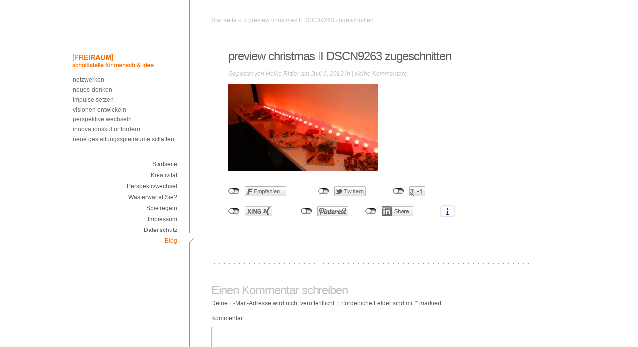

--- FILE ---
content_type: text/html; charset=UTF-8
request_url: https://www.schnittstelle-mensch-idee.de/preview-christmas-21-12-2012/dscn9263-zugeschnitten-2/
body_size: 11159
content:
<!DOCTYPE html PUBLIC "-//W3C//DTD XHTML 1.0 Transitional//EN" "http://www.w3.org/TR/xhtml1/DTD/xhtml1-transitional.dtd">
<html xmlns="http://www.w3.org/1999/xhtml" lang="de"
	prefix="og: https://ogp.me/ns#" >
<head profile="http://gmpg.org/xfn/11">
<meta name="p:domain_verify" content="e6ff8099bb74b2922eb9631fe022ecbd"/>
<meta http-equiv="Content-Type" content="text/html; charset=UTF-8" />

<link rel="canonical" href="https://www.schnittstelle-mensch-idee.de/preview-christmas-21-12-2012/dscn9263-zugeschnitten-2/" />
<link rel="stylesheet" href="https://www.schnittstelle-mensch-idee.de/wp-content/themes/Glider/style.css" type="text/css" media="screen" />
<link rel="alternate" type="application/rss+xml" title="Heike Rittler Kreativcoaching RSS Feed" href="https://www.schnittstelle-mensch-idee.de/feed/" />
<link rel="alternate" type="application/atom+xml" title="Heike Rittler Kreativcoaching Atom Feed" href="https://www.schnittstelle-mensch-idee.de/feed/atom/" />
<link rel="pingback" href="https://www.schnittstelle-mensch-idee.de/xmlrpc.php" />
   
   <!--[if lt IE 7]>
      <link rel="stylesheet" type="text/css" href="https://www.schnittstelle-mensch-idee.de/wp-content/themes/Glider/css/ie6style.css" />
      <script type="text/javascript" src="https://www.schnittstelle-mensch-idee.de/wp-content/themes/Glider/js/DD_belatedPNG_0.0.8a-min.js"></script>
      <script type="text/javascript">DD_belatedPNG.fix('#main-leftarea #glow, #main-rightarea, #main-leftarea #right-border , #tagline, span.overlay, span.magnify, .gallery-area .thumb, span#active-arrow');</script>
   <![endif]-->
   <!--[if IE 7]>
      <link rel="stylesheet" type="text/css" href="css/ie7style.css" />
   <![endif]-->
   
<script type="text/javascript">
   document.documentElement.className = 'js';
</script>


		<!-- All in One SEO 4.1.0.3 -->
		<title>preview christmas II DSCN9263 zugeschnitten | Heike Rittler Kreativcoaching</title>
		<meta property="og:site_name" content="Heike Rittler Kreativcoaching | Schnittstelle Mensch &amp; Idee Stuttgart" />
		<meta property="og:type" content="article" />
		<meta property="og:title" content="preview christmas II DSCN9263 zugeschnitten | Heike Rittler Kreativcoaching" />
		<meta property="article:published_time" content="2013-06-06T15:52:50Z" />
		<meta property="article:modified_time" content="2013-06-06T15:52:50Z" />
		<meta name="twitter:card" content="summary" />
		<meta name="twitter:domain" content="www.schnittstelle-mensch-idee.de" />
		<meta name="twitter:title" content="preview christmas II DSCN9263 zugeschnitten | Heike Rittler Kreativcoaching" />
		<script type="application/ld+json" class="aioseo-schema">
			{"@context":"https:\/\/schema.org","@graph":[{"@type":"WebSite","@id":"https:\/\/www.schnittstelle-mensch-idee.de\/#website","url":"https:\/\/www.schnittstelle-mensch-idee.de\/","name":"Heike Rittler Kreativcoaching","description":"Schnittstelle Mensch & Idee Stuttgart","publisher":{"@id":"https:\/\/www.schnittstelle-mensch-idee.de\/#organization"}},{"@type":"Organization","@id":"https:\/\/www.schnittstelle-mensch-idee.de\/#organization","name":"Heike Rittler Kreativcoaching","url":"https:\/\/www.schnittstelle-mensch-idee.de\/"},{"@type":"BreadcrumbList","@id":"https:\/\/www.schnittstelle-mensch-idee.de\/preview-christmas-21-12-2012\/dscn9263-zugeschnitten-2\/#breadcrumblist","itemListElement":[{"@type":"ListItem","@id":"https:\/\/www.schnittstelle-mensch-idee.de\/#listItem","position":"1","item":{"@id":"https:\/\/www.schnittstelle-mensch-idee.de\/#item","name":"Home","description":"Schnittstelle Mensch & Idee Stuttgart","url":"https:\/\/www.schnittstelle-mensch-idee.de\/"},"nextItem":"https:\/\/www.schnittstelle-mensch-idee.de\/preview-christmas-21-12-2012\/dscn9263-zugeschnitten-2\/#listItem"},{"@type":"ListItem","@id":"https:\/\/www.schnittstelle-mensch-idee.de\/preview-christmas-21-12-2012\/dscn9263-zugeschnitten-2\/#listItem","position":"2","item":{"@id":"https:\/\/www.schnittstelle-mensch-idee.de\/preview-christmas-21-12-2012\/dscn9263-zugeschnitten-2\/#item","name":"preview christmas II DSCN9263 zugeschnitten","url":"https:\/\/www.schnittstelle-mensch-idee.de\/preview-christmas-21-12-2012\/dscn9263-zugeschnitten-2\/"},"previousItem":"https:\/\/www.schnittstelle-mensch-idee.de\/#listItem"}]},{"@type":"Person","@id":"https:\/\/www.schnittstelle-mensch-idee.de\/author\/heike-rittler\/#author","url":"https:\/\/www.schnittstelle-mensch-idee.de\/author\/heike-rittler\/","name":"Heike Rittler"},{"@type":"ItemPage","@id":"https:\/\/www.schnittstelle-mensch-idee.de\/preview-christmas-21-12-2012\/dscn9263-zugeschnitten-2\/#itempage","url":"https:\/\/www.schnittstelle-mensch-idee.de\/preview-christmas-21-12-2012\/dscn9263-zugeschnitten-2\/","name":"preview christmas II DSCN9263 zugeschnitten | Heike Rittler Kreativcoaching","inLanguage":"de","isPartOf":{"@id":"https:\/\/www.schnittstelle-mensch-idee.de\/#website"},"breadcrumb":{"@id":"https:\/\/www.schnittstelle-mensch-idee.de\/preview-christmas-21-12-2012\/dscn9263-zugeschnitten-2\/#breadcrumblist"},"author":"https:\/\/www.schnittstelle-mensch-idee.de\/preview-christmas-21-12-2012\/dscn9263-zugeschnitten-2\/#author","creator":"https:\/\/www.schnittstelle-mensch-idee.de\/preview-christmas-21-12-2012\/dscn9263-zugeschnitten-2\/#author","datePublished":"2013-06-06T15:52:50+00:00","dateModified":"2013-06-06T15:52:50+00:00"}]}
		</script>
		<!-- All in One SEO -->

<link rel='dns-prefetch' href='//www.schnittstelle-mensch-idee.de' />
<link rel='dns-prefetch' href='//s.w.org' />
<link rel="alternate" type="application/rss+xml" title="Heike Rittler Kreativcoaching &raquo; Feed" href="https://www.schnittstelle-mensch-idee.de/feed/" />
<link rel="alternate" type="application/rss+xml" title="Heike Rittler Kreativcoaching &raquo; Kommentar-Feed" href="https://www.schnittstelle-mensch-idee.de/comments/feed/" />
<link rel="alternate" type="application/rss+xml" title="Heike Rittler Kreativcoaching &raquo; preview christmas II DSCN9263 zugeschnitten-Kommentar-Feed" href="https://www.schnittstelle-mensch-idee.de/preview-christmas-21-12-2012/dscn9263-zugeschnitten-2/feed/" />
		<script type="text/javascript">
			window._wpemojiSettings = {"baseUrl":"https:\/\/s.w.org\/images\/core\/emoji\/11\/72x72\/","ext":".png","svgUrl":"https:\/\/s.w.org\/images\/core\/emoji\/11\/svg\/","svgExt":".svg","source":{"concatemoji":"https:\/\/www.schnittstelle-mensch-idee.de\/wp-includes\/js\/wp-emoji-release.min.js?ver=4.9.28"}};
			!function(e,a,t){var n,r,o,i=a.createElement("canvas"),p=i.getContext&&i.getContext("2d");function s(e,t){var a=String.fromCharCode;p.clearRect(0,0,i.width,i.height),p.fillText(a.apply(this,e),0,0);e=i.toDataURL();return p.clearRect(0,0,i.width,i.height),p.fillText(a.apply(this,t),0,0),e===i.toDataURL()}function c(e){var t=a.createElement("script");t.src=e,t.defer=t.type="text/javascript",a.getElementsByTagName("head")[0].appendChild(t)}for(o=Array("flag","emoji"),t.supports={everything:!0,everythingExceptFlag:!0},r=0;r<o.length;r++)t.supports[o[r]]=function(e){if(!p||!p.fillText)return!1;switch(p.textBaseline="top",p.font="600 32px Arial",e){case"flag":return s([55356,56826,55356,56819],[55356,56826,8203,55356,56819])?!1:!s([55356,57332,56128,56423,56128,56418,56128,56421,56128,56430,56128,56423,56128,56447],[55356,57332,8203,56128,56423,8203,56128,56418,8203,56128,56421,8203,56128,56430,8203,56128,56423,8203,56128,56447]);case"emoji":return!s([55358,56760,9792,65039],[55358,56760,8203,9792,65039])}return!1}(o[r]),t.supports.everything=t.supports.everything&&t.supports[o[r]],"flag"!==o[r]&&(t.supports.everythingExceptFlag=t.supports.everythingExceptFlag&&t.supports[o[r]]);t.supports.everythingExceptFlag=t.supports.everythingExceptFlag&&!t.supports.flag,t.DOMReady=!1,t.readyCallback=function(){t.DOMReady=!0},t.supports.everything||(n=function(){t.readyCallback()},a.addEventListener?(a.addEventListener("DOMContentLoaded",n,!1),e.addEventListener("load",n,!1)):(e.attachEvent("onload",n),a.attachEvent("onreadystatechange",function(){"complete"===a.readyState&&t.readyCallback()})),(n=t.source||{}).concatemoji?c(n.concatemoji):n.wpemoji&&n.twemoji&&(c(n.twemoji),c(n.wpemoji)))}(window,document,window._wpemojiSettings);
		</script>
		<meta content="Glider v.3.1" name="generator"/><style type="text/css">
img.wp-smiley,
img.emoji {
	display: inline !important;
	border: none !important;
	box-shadow: none !important;
	height: 1em !important;
	width: 1em !important;
	margin: 0 .07em !important;
	vertical-align: -0.1em !important;
	background: none !important;
	padding: 0 !important;
}
</style>
<link rel='stylesheet' id='twoclick-social-media-buttons-css'  href='https://www.schnittstelle-mensch-idee.de/wp-content/plugins/2-click-socialmedia-buttons/css/socialshareprivacy-min.css?ver=1.6.4' type='text/css' media='all' />
<link rel='stylesheet' id='cptch_stylesheet-css'  href='https://www.schnittstelle-mensch-idee.de/wp-content/plugins/captcha/css/front_end_style.css?ver=4.4.5' type='text/css' media='all' />
<link rel='stylesheet' id='dashicons-css'  href='https://www.schnittstelle-mensch-idee.de/wp-includes/css/dashicons.min.css?ver=4.9.28' type='text/css' media='all' />
<link rel='stylesheet' id='cptch_desktop_style-css'  href='https://www.schnittstelle-mensch-idee.de/wp-content/plugins/captcha/css/desktop_style.css?ver=4.4.5' type='text/css' media='all' />
<link rel='stylesheet' id='et-shortcodes-css-css'  href='https://www.schnittstelle-mensch-idee.de/wp-content/themes/Glider/epanel/shortcodes/css/shortcodes.css?ver=3.1' type='text/css' media='all' />
<link rel='stylesheet' id='magnific_popup-css'  href='https://www.schnittstelle-mensch-idee.de/wp-content/themes/Glider/includes/page_templates/js/magnific_popup/magnific_popup.css?ver=1.3.4' type='text/css' media='screen' />
<link rel='stylesheet' id='et_page_templates-css'  href='https://www.schnittstelle-mensch-idee.de/wp-content/themes/Glider/includes/page_templates/page_templates.css?ver=1.8' type='text/css' media='screen' />
<script type='text/javascript' src='https://www.schnittstelle-mensch-idee.de/wp-includes/js/jquery/jquery.js?ver=1.12.4'></script>
<script type='text/javascript' src='https://www.schnittstelle-mensch-idee.de/wp-includes/js/jquery/jquery-migrate.min.js?ver=1.4.1'></script>
<link rel='https://api.w.org/' href='https://www.schnittstelle-mensch-idee.de/wp-json/' />
<link rel="EditURI" type="application/rsd+xml" title="RSD" href="https://www.schnittstelle-mensch-idee.de/xmlrpc.php?rsd" />
<link rel="wlwmanifest" type="application/wlwmanifest+xml" href="https://www.schnittstelle-mensch-idee.de/wp-includes/wlwmanifest.xml" /> 
<meta name="generator" content="WordPress 4.9.28" />
<link rel='shortlink' href='https://www.schnittstelle-mensch-idee.de/?p=1145' />
<link rel="alternate" type="application/json+oembed" href="https://www.schnittstelle-mensch-idee.de/wp-json/oembed/1.0/embed?url=https%3A%2F%2Fwww.schnittstelle-mensch-idee.de%2Fpreview-christmas-21-12-2012%2Fdscn9263-zugeschnitten-2%2F" />
<link rel="alternate" type="text/xml+oembed" href="https://www.schnittstelle-mensch-idee.de/wp-json/oembed/1.0/embed?url=https%3A%2F%2Fwww.schnittstelle-mensch-idee.de%2Fpreview-christmas-21-12-2012%2Fdscn9263-zugeschnitten-2%2F&#038;format=xml" />

<!-- Article Thumbnail -->
<link href="https://www.schnittstelle-mensch-idee.de/wp-content/uploads/2013/01/DSCN9263-zugeschnitten-1.jpg" rel="image_src" />

<!-- OpenGraph Tags (added by 2-Click Social Media Buttons) -->
<meta property="og:site_name" content="Heike Rittler Kreativcoaching"/>
<meta property="og:locale" content="de_DE"/>
<meta property="og:locale:alternate" content="de_DE"/>
<meta property="og:type" content="article"/>
<meta property="og:title" content="preview christmas II DSCN9263 zugeschnitten"/>
<meta property="og:url" content="https://www.schnittstelle-mensch-idee.de/preview-christmas-21-12-2012/dscn9263-zugeschnitten-2/"/>
<meta property="og:image" content="https://www.schnittstelle-mensch-idee.de/wp-content/uploads/2013/01/DSCN9263-zugeschnitten-1.jpg"/>
<meta property="og:description" content=""/>
<!-- /OpenGraph Tags -->

<!-- Global Site Tag (gtag.js) - Google Analytics -->
<script async src="https://www.googletagmanager.com/gtag/js?id=GA_TRACKING_ID"></script>
<script>
  window.dataLayer = window.dataLayer || [];
  function gtag(){dataLayer.push(arguments);}
  gtag('js', new Date());

  gtag('config', 'GA_TRACKING_ID');
</script>
<script id="Cookiebot" src="https://consent.cookiebot.com/uc.js" data-cbid="00000000-0000-0000-0000-000000000000" type="text/javascript" async></script><link rel="shortcut icon" href="http://favicon-96x96.png" />		<style type="text/css">.recentcomments a{display:inline !important;padding:0 !important;margin:0 !important;}</style>
		
	<!-- CW Google Analytics Datenschutz -->
	<script>
	   var _gaq = _gaq || [];
	  _gaq.push(['_setAccount', 'UA-38077478-1']);
	  _gaq.push(['_gat._anonymizeIp']);
	  _gaq.push(['_trackPageview']);
	  (function() {
	    var ga = document.createElement('script'); ga.type = 'text/javascript'; ga.async = true;
	    ga.src = ('https:' == document.location.protocol ? 'https://ssl' : 'http://www') + '.google-analytics.com/ga.js';
	    var s = document.getElementsByTagName('script')[0]; s.parentNode.insertBefore(ga, s);
	  })();
	</script>
	<!-- CW Google Analytics Datenschutz --><link rel="icon" href="https://www.schnittstelle-mensch-idee.de/wp-content/uploads/2018/05/favicon-96x96.png" sizes="32x32" />
<link rel="icon" href="https://www.schnittstelle-mensch-idee.de/wp-content/uploads/2018/05/favicon-96x96.png" sizes="192x192" />
<link rel="apple-touch-icon-precomposed" href="https://www.schnittstelle-mensch-idee.de/wp-content/uploads/2018/05/favicon-96x96.png" />
<meta name="msapplication-TileImage" content="https://www.schnittstelle-mensch-idee.de/wp-content/uploads/2018/05/favicon-96x96.png" />
</head>

<body class="attachment attachment-template-default single single-attachment postid-1145 attachmentid-1145 attachment-jpeg clearfix chrome et_includes_sidebar">
   
   <div id="main-leftarea">
      <div class="topbg"></div>
      
      <a href="https://www.schnittstelle-mensch-idee.de">				<img src="https://www.schnittstelle-mensch-idee.de/wp-content/uploads/2012/10/logo.png" alt="Heike Rittler Kreativcoaching" id="logo"/></a>
				<div id="tags">
				<p class="wordcont">netzwerken<br/>
				neues-denken<br/>
				impulse setzen<br/>
				visionen entwickeln<br/>
				perspektive wechseln<br/>
				innovationskultur f&ouml;rdern<br/>
				neue gestaltungsspielr&auml;ume schaffen</p>
      				</div>
      <div id="glow"></div>
      
            
      <div id="menu">
         <ul id="main-menu">
            <li><a href="https://www.schnittstelle-mensch-idee.de/#home" class="active external">Startseite</a></li>
            
                        			                 
                              
                           			                 
                                 <li><a href="https://www.schnittstelle-mensch-idee.de/#Kreativitaet" class="external">Kreativität</a></li>
                              
                           			                 
                                 <li><a href="https://www.schnittstelle-mensch-idee.de/#Perspektivwechsel" class="external">Perspektivwechsel</a></li>
                              
                           			                 
                                 <li><a href="https://www.schnittstelle-mensch-idee.de/#Was-erwartet-Sie" class="external">Was erwartet Sie?</a></li>
                              
                           			                 
                                 <li><a href="https://www.schnittstelle-mensch-idee.de/#Spielregeln" class="external">Spielregeln</a></li>
                              
                           			                 
                                 <li><a href="https://www.schnittstelle-mensch-idee.de/#Impressum" class="external">Impressum</a></li>
                              
                           			                 
                                 <li><a href="https://www.schnittstelle-mensch-idee.de/#Datenschutz" class="external">Datenschutz</a></li>
                              
                                       
            <li><a href="https://www.schnittstelle-mensch-idee.de/category/blog/" class="external">Blog</a></li>
            
         </ul>
      </div> <!-- #main-menu -->
            
      <span id="active-arrow"></span>   
      
      <div id="right-border"></div>
   </div> <!-- #main-leftarea -->
	<div id="main-rightarea">
		<div class="topbg"></div>
		
		<div class="block">
					
			<div id="breadcrumbs">

					<a href="https://www.schnittstelle-mensch-idee.de/">Startseite</a> <span class="raquo">&raquo;</span>

									<a href=""></a> <span class="raquo">&raquo;</span> preview christmas II DSCN9263 zugeschnitten					
</div> <!-- end #breadcrumbs -->			
			<div class="content-area clearfix post">
					
								
				<h1 class="title">preview christmas II DSCN9263 zugeschnitten</h1>
					<p class="postinfo">Gepostet  von <a href="https://www.schnittstelle-mensch-idee.de/author/heike-rittler/" title="Beiträge von Heike Rittler" rel="author">Heike Rittler</a> am Juni 6, 2013 in  | <a href="https://www.schnittstelle-mensch-idee.de/preview-christmas-21-12-2012/dscn9263-zugeschnitten-2/#respond">Keine Kommentare</a></p>
								
				<p class="attachment"><a href='https://www.schnittstelle-mensch-idee.de/wp-content/uploads/2013/01/DSCN9263-zugeschnitten-1.jpg'><img width="300" height="176" src="https://www.schnittstelle-mensch-idee.de/wp-content/uploads/2013/01/DSCN9263-zugeschnitten-1-300x176.jpg" class="attachment-medium size-medium" alt="preview christmas II" srcset="https://www.schnittstelle-mensch-idee.de/wp-content/uploads/2013/01/DSCN9263-zugeschnitten-1-300x176.jpg 300w, https://www.schnittstelle-mensch-idee.de/wp-content/uploads/2013/01/DSCN9263-zugeschnitten-1.jpg 1024w" sizes="(max-width: 300px) 100vw, 300px" /></a></p>
<div class="twoclick_social_bookmarks_post_1145 social_share_privacy clearfix 1.6.4 locale-de_DE sprite-de_DE"></div><div class="twoclick-js"><script type="text/javascript">/* <![CDATA[ */
jQuery(document).ready(function($){if($('.twoclick_social_bookmarks_post_1145')){$('.twoclick_social_bookmarks_post_1145').socialSharePrivacy({"services":{"facebook":{"status":"on","txt_info":"2 Klicks f\u00fcr mehr Datenschutz: Erst wenn Sie hier klicken, wird der Button aktiv und Sie k\u00f6nnen Ihre Empfehlung an Facebook senden. Schon beim Aktivieren werden Daten an Dritte \u00fcbertragen - siehe <em>i<\/em>.","perma_option":"off","action":"recommend","language":"de_DE"},"twitter":{"reply_to":"","tweet_text":"preview%20christmas%20II%20DSCN9263%20zugeschnitten%20%C2%BB%20Heike%20Rittler%20Kreativcoaching","status":"on","txt_info":"2 Klicks f\u00fcr mehr Datenschutz: Erst wenn Sie hier klicken, wird der Button aktiv und Sie k\u00f6nnen Ihre Empfehlung an Twitter senden. Schon beim Aktivieren werden Daten an Dritte \u00fcbertragen - siehe <em>i<\/em>.","perma_option":"off","language":"de","referrer_track":""},"gplus":{"status":"on","txt_info":"2 Klicks f\u00fcr mehr Datenschutz: Erst wenn Sie hier klicken, wird der Button aktiv und Sie k\u00f6nnen Ihre Empfehlung an Google+ senden. Schon beim Aktivieren werden Daten an Dritte \u00fcbertragen - siehe <em>i<\/em>.","perma_option":"off","referrer_track":""},"xing":{"status":"on","txt_info":"2 Klicks f\u00fcr mehr Datenschutz: Erst wenn Sie hier klicken, wird der Button aktiv und Sie k\u00f6nnen Ihre Empfehlung an Xing senden. Schon beim Aktivieren werden Daten an Dritte \u00fcbertragen - siehe <em>i<\/em>.","perma_option":"off","language":"de","referrer_track":""},"pinterest":{"status":"on","the_excerpt":"preview christmas II DSCN9263 zugeschnitten","txt_info":"2 Klicks f\u00fcr mehr Datenschutz: Erst wenn Sie hier klicken, wird der Button aktiv und Sie k\u00f6nnen Ihre Empfehlung an Pinterest senden. Schon beim Aktivieren werden Daten an Dritte \u00fcbertragen - siehe <em>i<\/em>.","perma_option":"off","media":"https:\/\/www.schnittstelle-mensch-idee.de\/wp-content\/uploads\/2013\/01\/DSCN9263-zugeschnitten-1.jpg"},"linkedin":{"status":"on","txt_info":"2 Klicks f\u00fcr mehr Datenschutz: Erst wenn Sie hier klicken, wird der Button aktiv und Sie k\u00f6nnen Ihre Empfehlung an LinkedIn senden. Schon beim Aktivieren werden Daten an Dritte \u00fcbertragen - siehe <em>i<\/em>.","perma_option":"off"}},"txt_help":"Wenn Sie diese Felder durch einen Klick aktivieren, werden Informationen an Facebook, Twitter, Flattr, Xing, t3n, LinkedIn, Pinterest oder Google eventuell ins Ausland \u00fcbertragen und unter Umst\u00e4nden auch dort gespeichert. N\u00e4heres erfahren Sie durch einen Klick auf das <em>i<\/em>.","settings_perma":"Dauerhaft aktivieren und Daten\u00fcber-tragung zustimmen:","info_link":"http:\/\/www.heise.de\/ct\/artikel\/2-Klicks-fuer-mehr-Datenschutz-1333879.html","uri":"https:\/\/www.schnittstelle-mensch-idee.de\/preview-christmas-21-12-2012\/dscn9263-zugeschnitten-2\/","post_id":1145,"post_title_referrer_track":"preview+christmas+II+DSCN9263+zugeschnitten","display_infobox":"on"});}});
/* ]]&gt; */</script></div>				
												
								
								
				<div class="shadow"></div>
			
			</div> <!-- .content-area -->
			
			<!-- You can start editing here. -->

   
		<div id="respond" class="comment-respond">
		<h3 id="reply-title" class="comment-reply-title"><span>Einen Kommentar schreiben</span> <small><a rel="nofollow" id="cancel-comment-reply-link" href="/preview-christmas-21-12-2012/dscn9263-zugeschnitten-2/#respond" style="display:none;">Antwort abbrechen</a></small></h3>			<form action="https://www.schnittstelle-mensch-idee.de/wp-comments-post.php" method="post" id="commentform" class="comment-form">
				<p class="comment-notes"><span id="email-notes">Deine E-Mail-Adresse wird nicht veröffentlicht.</span> Erforderliche Felder sind mit <span class="required">*</span> markiert</p><p class="comment-form-comment"><label for="comment">Kommentar</label> <textarea autocomplete="new-password"  id="c08a1a06c7"  name="c08a1a06c7"   cols="45" rows="8" maxlength="65525" required="required"></textarea><textarea id="comment" aria-label="hp-comment" aria-hidden="true" name="comment" autocomplete="new-password" style="padding:0 !important;clip:rect(1px, 1px, 1px, 1px) !important;position:absolute !important;white-space:nowrap !important;height:1px !important;width:1px !important;overflow:hidden !important;" tabindex="-1"></textarea><script data-noptimize>document.getElementById("comment").setAttribute( "id", "a6f2f1df6b7151dc72449844e6af62fe" );document.getElementById("c08a1a06c7").setAttribute( "id", "comment" );</script></p><p class="comment-form-author"><label for="author">Name <span class="required">*</span></label> <input id="author" name="author" type="text" value="" size="30" maxlength="245" required='required' /></p>
<p class="comment-form-email"><label for="email">E-Mail-Adresse <span class="required">*</span></label> <input id="email" name="email" type="text" value="" size="30" maxlength="100" aria-describedby="email-notes" required='required' /></p>
<p class="comment-form-url"><label for="url">Website</label> <input id="url" name="url" type="text" value="" size="30" maxlength="200" /></p>
<p class="cptch_block"><script class="cptch_to_remove">
				(function( timeout ) {
					setTimeout(
						function() {
							var notice = document.getElementById("cptch_time_limit_notice_45");
							if ( notice )
								notice.style.display = "block";
						},
						timeout
					);
				})(120000);
			</script>
			<span id="cptch_time_limit_notice_45" class="cptch_time_limit_notice cptch_to_remove">Time limit is exhausted. Please reload CAPTCHA.</span><span class="cptch_wrap cptch_math_actions">
				<label class="cptch_label" for="cptch_input_45"><span class="cptch_span"><input id="cptch_input_45" class="cptch_input cptch_wp_comments" type="text" autocomplete="off" name="cptch_number" value="" maxlength="2" size="2" aria-required="true" required="required" style="margin-bottom:0;display:inline;font-size: 12px;width: 40px;" /></span>
					<span class="cptch_span">&nbsp;&#43;&nbsp;</span>
					<span class="cptch_span">2</span>
					<span class="cptch_span">&nbsp;=&nbsp;</span>
					<span class="cptch_span"><img class="cptch_img " src="[data-uri]" alt="image"/></span>
					<input type="hidden" name="cptch_result" value="EOs=" /><input type="hidden" name="cptch_time" value="1768694145" />
					<input type="hidden" name="cptch_form" value="wp_comments" />
				</label><span class="cptch_reload_button_wrap hide-if-no-js">
					<noscript>
						<style type="text/css">
							.hide-if-no-js {
								display: none !important;
							}
						</style>
					</noscript>
					<span class="cptch_reload_button dashicons dashicons-update"></span>
				</span></span></p><p class="form-submit"><input name="submit" type="submit" id="submit" class="submit" value="Kommentar absenden" /> <input type='hidden' name='comment_post_ID' value='1145' id='comment_post_ID' />
<input type='hidden' name='comment_parent' id='comment_parent' value='0' />
</p>			</form>
			</div><!-- #respond -->
		<div class="shadow"></div>
</div>				</div> <!-- .block -->
		
	</div> <!-- #main-rightarea -->

	
	<script type="text/javascript" src="https://www.schnittstelle-mensch-idee.de/wp-content/themes/Glider/js/cufon-yui.js"></script>
	<script type="text/javascript" src="https://www.schnittstelle-mensch-idee.de/wp-content/themes/Glider/js/colaborate_thin.js"></script>
	<script type="text/javascript" src="https://www.schnittstelle-mensch-idee.de/wp-content/themes/Glider/js/jquery.scrollTo-min.js"></script>

	<script type="text/javascript">
	//<![CDATA[
		jQuery.noConflict();

		
		var $rightArea = jQuery('#main-rightarea'),
			rightAreaHeight = $rightArea.height(),
			leftAreaParts = '#main-leftarea, #main-leftarea #right-border',
			$galleryThumb = jQuery('.gallery-area .thumb'),
			$menuLink = jQuery('ul#main-menu li a'),
			menuTopPos = jQuery('#main-leftarea #menu').position().top;

		jQuery('span.magnify').css('opacity','0');

		if ( rightAreaHeight > 1024 ) jQuery(leftAreaParts).css('height',rightAreaHeight);

		$galleryThumb.hover(function(){
			jQuery(this).stop(true, true).animate({top: 6, paddingBottom: 0}, 400).find('span.magnify').stop(true, true).animate({opacity: 1}, 400).end().find('img').stop(true, true).animate({opacity: 0.7}, 400);
		}, function(){
			jQuery(this).stop(true, true).animate({top: 0, paddingBottom: 13}, 400).find('span.magnify').stop(true, true).animate({opacity: 0}, 400).end().find('img').stop(true, true).animate({opacity: 1}, 400);
		});

		var windowHash = window.location.hash;

		if (windowHash) {
			var activeLink = windowHash.substring(1),
				$targetLink = $menuLink.parent().find('a[href$=#'+activeLink+']');

			$menuLink.removeClass('active');

			$targetLink.addClass('active');

			jQuery('span#active-arrow').css('top',($targetLink.position().top+menuTopPos-3));
		}

		var isHome = false;

		if (!isHome) {
			$targetLink = $menuLink.parent().find('a').filter(':last');
			$menuLink.removeClass('active');
			$targetLink.addClass('active');
			jQuery('span#active-arrow').css('top',($targetLink.position().top+menuTopPos-6));
		}

		$menuLink.click(function(event){
			if (location.pathname.replace(/^\//,'') == this.pathname.replace(/^\//,'') && location.hostname == this.hostname) {
				if (jQuery(this).hasClass('external')) return;
				event.preventDefault();
				if (jQuery(this).hasClass('active')) return false;
				if (jQuery("html:animated").length) return false;

				$menuLink.parent().find('a').removeClass('active');
				jQuery(this).addClass('active');

				var activePos = jQuery(this).parent().position().top,
					linkId = this.hash.substring(1);

				jQuery('span#active-arrow').animate({top: (activePos + menuTopPos)},500);

				jQuery.scrollTo( '#'+linkId, { duration:500, onAfter:function(){
						window.location.hash = '#'+linkId;
					}
				});
			}
		}).hover(function(){
			jQuery(this).stop().animate({left: '-10px'},200);
		}, function(){
			jQuery(this).stop().animate({left: '0px'},200)
		});

		window.setInterval( function() {Cufon.refresh('#main-leftarea a');}, 100 );

			//]]>
	</script>
	<!-- Facebook Pixel Code -->
<script>
  !function(f,b,e,v,n,t,s)
  {if(f.fbq)return;n=f.fbq=function(){n.callMethod?
  n.callMethod.apply(n,arguments):n.queue.push(arguments)};
  if(!f._fbq)f._fbq=n;n.push=n;n.loaded=!0;n.version='2.0';
  n.queue=[];t=b.createElement(e);t.async=!0;
  t.src=v;s=b.getElementsByTagName(e)[0];
  s.parentNode.insertBefore(t,s)}(window, document,'script',
  'https://connect.facebook.net/en_US/fbevents.js');
  fbq('init', '277757629238312');
  fbq('track', 'PageView');
</script>
<noscript><img height="1" width="1" style="display:none"
  src="https://www.facebook.com/tr?id=277757629238312&ev=PageView&noscript=1"
/></noscript>
<!-- End Facebook Pixel Code --><script type='text/javascript' src='https://www.schnittstelle-mensch-idee.de/wp-content/plugins/2-click-socialmedia-buttons/js/social_bookmarks-min.js?ver=1.6.4'></script>
<script type='text/javascript' src='https://www.schnittstelle-mensch-idee.de/wp-includes/js/comment-reply.min.js?ver=4.9.28'></script>
<script type='text/javascript' src='https://www.schnittstelle-mensch-idee.de/wp-content/themes/Glider/includes/page_templates/js/jquery.easing-1.3.pack.js?ver=1.3.4'></script>
<script type='text/javascript' src='https://www.schnittstelle-mensch-idee.de/wp-content/themes/Glider/includes/page_templates/js/magnific_popup/jquery.magnific-popup.js?ver=1.3.4'></script>
<script type='text/javascript'>
/* <![CDATA[ */
var et_ptemplates_strings = {"captcha":"Captcha","fill":"Fill","field":"field","invalid":"Invalid email"};
/* ]]> */
</script>
<script type='text/javascript' src='https://www.schnittstelle-mensch-idee.de/wp-content/themes/Glider/includes/page_templates/js/et-ptemplates-frontend.js?ver=1.1'></script>
<script type='text/javascript' src='https://www.schnittstelle-mensch-idee.de/wp-includes/js/wp-embed.min.js?ver=4.9.28'></script>
<script type='text/javascript'>
/* <![CDATA[ */
var cptch_vars = {"nonce":"48017d6ce1","ajaxurl":"https:\/\/www.schnittstelle-mensch-idee.de\/wp-admin\/admin-ajax.php","enlarge":"0"};
/* ]]> */
</script>
<script type='text/javascript' src='https://www.schnittstelle-mensch-idee.de/wp-content/plugins/captcha/js/front_end_script.js?ver=4.9.28'></script>
</body>
</html>

--- FILE ---
content_type: text/css
request_url: https://www.schnittstelle-mensch-idee.de/wp-content/themes/Glider/style.css
body_size: 18624
content:
/*
Theme Name: Glider
Theme URI: http://www.elegantthemes.com/gallery/
Version: 3.1
Description: 2 Column theme from Elegant Themes
Author: Elegant Themes
Author URI: http://www.elegantthemes.com
*/


/*------------------------------------------------*/
/*-----------------[RESET]------------------------*/
/*------------------------------------------------*/

/* http://meyerweb.com/eric/tools/css/reset/ */
/* v1.0 | 20080212 */

html, body, div, span, applet, object, iframe,
h1, h2, h3, h4, h5, h6, p, blockquote, pre,
a, abbr, acronym, address, big, cite, code,
del, dfn, em, font, img, ins, kbd, q, s, samp,
small, strike, strong, sub, sup, tt, var,
b, u, i, center,
dl, dt, dd, ol, ul, li,
fieldset, form, label, legend,
table, caption, tbody, tfoot, thead, tr, th, td { margin: 0; padding: 0; border: 0; outline: 0; font-size: 100%; vertical-align: baseline; background: transparent; }

body { line-height: 1; }
ol, ul { list-style: none; }
blockquote, q {	quotes: none; }

blockquote:before, blockquote:after,q:before, q:after { content: ''; content: none; }

/* remember to define focus styles! */
:focus { outline: 0;}

/* remember to highlight inserts somehow! */
ins { text-decoration: none; }
del { text-decoration: line-through; }

/* tables still need 'cellspacing="0"' in the markup */
table { border-collapse: collapse; border-spacing: 0; }


/*------------------------------------------------*/
/*-----------------[BASIC STYLES]-----------------*/
/*------------------------------------------------*/

body { background: url(images/right-bg.jpg); line-height: 20px; font-family: Arial, Verdana, sans-serif; font-size: 12px; color: #5C5B60; }

a { text-decoration: none; color: #5c5a60; font-weight: bold; }
.clear { clear: both; }
.ui-tabs-hide { display: none; }
br.clear { margin: 0px; padding: 0px; }

h1, h2, h3, h4, h5, h6 { font-weight: normal; padding-bottom: 5px; color: #5c5a60; letter-spacing: -1px; line-height: 1em; }
h1 a, h2 a, h3 a, h4 a, h5 a, h6 a { color: #FF7000; }
h1 { font-size: 30px; }
h2 { font-size: 24px;}
h3 { font-size: 22px; }
h4 { font-size: 18px; }
h5 { font-size: 16px; }
h6 { font-size: 14px; }
p { padding-bottom: 10px; }
strong { font-weight: bold; }
cite, em, i { font-style: italic; }
pre, code { font-family: Courier New, monospace; margin-bottom: 10px; }
ins { text-decoration: none; }
sup, sub { height: 0; line-height: 1; position: relative; vertical-align: baseline; }
sup { bottom: 0.8em; }
sub { top: 0.3em; }
dl { margin: 0 0 1.5em 0; }
dl dt { font-weight: bold; }
dd  { margin-left: 1.5em;}
blockquote  { margin: 1.5em; padding: 1em; color: #666666; background: #e6e6e6; font-style: italic; border: 1px solid #dcdcdc; }
	blockquote p { padding-bottom: 0px; }

input[type=text],input.text, input.title, textarea, select { background-color:#fff; border:1px solid #bbb; padding: 2px; color: #4e4e4e; }
input[type=text]:focus, input.text:focus, input.title:focus, textarea:focus, select:focus { border-color:#2D3940; color: #3e3e3e; }
input[type=text], input.text, input.title, textarea, select { margin:0.5em 0; }
textarea { padding: 4px; }

img#about-image { float: left; margin: 3px 8px 8px 0px; }

.clearfix:after { visibility: hidden; display: block; font-size: 0; content: " "; clear: both; height: 0; }
* html .clearfix             { zoom: 1; } /* IE6 */
*:first-child+html .clearfix { zoom: 1; } /* IE7 */

/*------------------------------------------------*/
/*---------------[MAIN LAYOUT INFO]---------------*/
/*------------------------------------------------*/

#main-leftarea, #main-leftarea #right-border, #main-rightarea { min-height: 1024px; }

.wordcont {
	margin: 130px 0 0 140px;
}

#main-leftarea { float: left; width: 30%; background: url(images/leftarea-bg.jpg); position: fixed; }
	#main-leftarea .topbg { background: url(images/leftarea-topbg.png) repeat-x; height: 26px; }
	#logo { position:absolute; right:70px; top:13px; z-index: 5; }
	#main-leftarea #right-border { background: url(images/border-bg.png) repeat-y; width: 15px; position: absolute; top: 0px; right: 0px; }
	span#active-arrow { background: url(images/active-arrow.png) no-repeat; display: block; width: 16px; height: 24px; position:absolute; right:-6px; top:295px; z-index: 7; }
	#main-leftarea #glow { background: url(images/glow-bg.png) no-repeat; width: 415px; height: 438px; position: absolute; top: 20px; right: 0px; }
	#main-leftarea #tags { width: 378px; height: 438px; position: absolute; top: 20px; right: 0px; }
	#main-leftarea #menu { position: absolute; top: 320px; right: 28px; }
	#main-leftarea a { color: #5C5B60; font-size: 12px;}
	#main-leftarea a:hover { color: #FF6F00; text-decoration: none; }
	#main-leftarea a.active { color: #FF6F00; }
						
#main-rightarea { width: 70%; float: right; background: url(images/rightarea-topbg.png) repeat-x; } 
	/*#main-rightarea .topbg { background: url(images/rightarea-topbg.png) repeat-x; position: fixed; width: 70%; height: 269px; } */
	#main-rightarea .block { padding: 50px 0px 310px 40px; width:655px; }
	#tagline { width: 655px; height: 56px; margin: 0px 0px 12px 30px;}
		#tagline p#quote1 { padding: 25px 46px 0px 51px; color: #9b9b9b; font-size: 32px; }
		#tagline p#quote2 { padding: 11px 46px 0px 61px; color: #757575; font-size: 16px; }
		#tagline p span { color: #bf4025; }
	
	.content-area { background: #ffffff url(images/content-area-bottombg.png) repeat-x bottom left; border: 1px solid #ffffff; width: 576px; min-height: 400px; padding: 33px 33px 40px; -webkit-box-shadow: 1px 1px 2px rgba(0, 0, 0, 0); -moz-box-shadow: 1px 1px 2px rgba(0, 0, 0, 0); box-shadow: 1px 1px 2px rgba(0, 0, 0, 0); position: relative; }
* html .content-area { padding: 0px 33px 40px;}
.content-area { padding-top: 0px\9;}
		.content-area a { color: #5c5a60; font-weight: bold; }
		.content-area a:hover { color: #FF6F00; font-weight: bold; }
		.content-area h2.title, .content-area h1.title, .content-area h2.title a { font-family: Arial, Verdana, sans-serif; color: #5c5a60; font-size: 24px; padding-bottom: 13px; }
		.content-area .thumb {  float: left; margin: 0px 15px 0px 0px; position: relative;}
		.thumb-wrap {position: relative; height: 165px; display: block; float: left; position: relative; }
		.content-area .thumb, .content-area .thumb .overlay { width: 183px; height: 191px; }
			.content-area .thumb .overlay { display: block; background: url(images/thumb-overlay.png) no-repeat; position: absolute; top: 0px; left: 0px; }
			.content-area .thumb img { margin: 4px 0px 0px 5px; }
		.gallery-title { color: #5c5a60; font-size: 36px; text-shadow: 1px 1px 0px #ffffff; padding-bottom: 30px; }

		.blogstyle { margin-bottom: 20px; min-height: 10px; }
		
		.gallery-area .thumb { position: relative; background: url(images/thumbbottom-shadow.png) no-repeat bottom left; float: left; margin: 0px 22px 18px 0px; padding-bottom: 13px; }
		.gallery-area .last { margin-right: 0px; }
		
			.gallery-area .thumb .image { border: 5px solid #ffffff; -webkit-box-shadow: 1px 1px 2px rgba(0, 0, 0, 0.2); -moz-box-shadow: 1px 1px 2px rgba(0, 0, 0, 0.2); box-shadow: 1px 1px 2px rgba(0, 0, 0, 0.2); background: #000000; }
				.gallery-area .thumb .image a.fancybox { display: block; }
			.gallery-area .thumb span.overlay { position: absolute; background: url(images/gallery-overlay.png) no-repeat; top: 5px; left: 5px; display: block; width: 133px; height: 133px; }
			.gallery-area .thumb span.magnify { width: 36px; height: 37px; background: url(images/magnify.png) no-repeat; position: absolute; top: 55px; left: 53px; display: block; }
			
		.block .small { width: 576px; float: left; margin: 0 18px 17px 0; position: relative; padding: 24px 24px 35px; min-height: 40px; }
		.block .last { margin-right: 0px; }
			h2.blogtitle { font-size: 24px; padding-top: 20px;}
				h2.blogtitle a { color: #5C5A60; font-weight: normal; }
				h2.blogtitle a:hover { text-decoration: none; font-weight: normal;}
			p.postinfo { font-style: italic; }
				p.postinfo, p.postinfo a { color: #C1C1C1; font-weight: normal; }
			.blogthumb { position: relative; float: left; margin: 0px 13px 0px 0px; padding: 4px 0px 0px 4px; }
				span.overlay { position: absolute; top: 0px; left: 0px; background: url(images/thumbsmall-overlay.png) no-repeat; width: 113px; height: 117px; }
			a.readmore { float: right; background: url(images/readmore.png) no-repeat bottom right; padding-right: 14px; display: block; height: 27px; color: #FF6F00; font-size: 11px; text-shadow: 1px 1px 0px #ffffff; font-weight: normal; }
				a.readmore span { background: url(images/readmore.png) no-repeat; display: block; height: 27px; padding: 0px 0px 0px 14px; line-height:24px; }
				a.readmore:hover { color: #5C5A60; }
			.content-area .shadow { position: absolute; bottom: -18px; left: 0px; width: 640px; height: 17px; background: url(images/big-bottom-shadow.png) no-repeat; }
			.block .small .shadow { position: absolute; bottom: -11px; left: 0px; width: 311px; height: 10px; background: url(images/entry-bottom-shadow.png) no-repeat; }
			
	.content-area ul, .comment-content ul { list-style-type: disc; margin: 10px 0px 10px 20px; }
	.content-area ol, .comment-content ol { list-style-type: decimal; list-style-position: inside; margin: 10px 0px 10px 2px; }
		.content-area ul li ul, .content-area ul li ol, .comment-content ul li ul, .comment-content ul li ol { margin: 2px 0px 2px 20px; }
		.content-area ol li ul, .content-area ol li ol, .comment-content ol li ul, .comment-content ol li ol  { margin: 2px 0px 2px 35px; }
		
	#breadcrumbs { color: #C1C1C1; font: italic; text-shadow: 1px 1px 0px #ffffff; margin: -19px 0px 16px; }
	#breadcrumbs a, #breadcrumbs span.raquo { color: #C1C1C1; font-weight: normal;}
	#breadcrumbs a:hover { color: #FF6F00; text-decoration: none; }
	
	h2.title a:hover { text-decoration: none; }
			
/*------------------------------------------------*/
/*---------------[MENU]---------------------------*/
/*------------------------------------------------*/		

#main-menu { text-align: right; }
	#main-menu li { margin-bottom: 2px; }
		#main-menu li a { position: relative; font-family: Arial, Verdana, sans-serif; font-weight: normal;}

/*------------------------------------------------*/
/*--------------[FEATURED SLIDER]-----------------*/
/*------------------------------------------------*/		
		

		
/*------------------------------------------------*/
/*-------------------[COMMENTS]-------------------*/
/*------------------------------------------------*/

h3#comments, h3#reply-title span { font-size: 24px; color: #C1C1C1; padding-bottom:5px; padding: 40px 0 16px; }

.comment-icon { background: url(images/comment-bottom-bg.png) no-repeat bottom left; padding-bottom: 14px; }

.comment-icon .post { padding: 3px 0px 0px; }

div.authordata { width: 100px; }
		div.avatar { float: left; position: relative; background: url(images/avatar-bg.png) no-repeat; padding:6px 4px 6px 6px; }
		
	.comment-wrap { float:left; margin-left:14px; }
			
		.reply-container { background:url("images/readmore.png") no-repeat scroll right bottom transparent; color:#282828; display:block; float:right; font-size:11px; font-weight:normal; height:27px; padding-right:14px; text-shadow:1px 1px 0 #FFFFFF; }
			.reply-container a { background:url("images/readmore.png") no-repeat scroll 0 0 transparent; display:block; height:27px;
line-height:24px; padding:0 0 0 14px; font-weight: normal; }
			.reply-container a:hover { text-decoration: none; color: #FF6F00; }

	li.depth-1 .comment-wrap { width: 460px; }
	li.depth-2 .comment-wrap { width: 378px; }
	li.depth-3 .comment-wrap { width: 296px; }
	li.depth-4 .comment-wrap { width: 214px; }
		
	ol.commentlist { list-style:none outside none; }
		ol.commentlist ul { list-style:none outside none; }
	
		.commentlist li.comment li { background: none; padding: 0px; }
		.commentlist li.comment ul { margin: 8px 0px 8px 82px; }
		
	#respond { padding-top: 30px; padding-bottom: 10px; }
		.comment #respond { padding-left: 0px; padding-top: 5px; }
		#commentform textarea#comment { width: 88%; }
		#commentform input[type=text] { width: 40%; }
		
	
		li.comment #respond textarea { width: 88% !important; }
		li.comment #respond input[type=text] { width: 50% !important; }
		
	#respond h3#comments { background: none; margin: 0px; padding: 0px; } 
	
	.comment-author { color: #C1C1C1; font-size: 24px; }
		.comment-author .comment-meta, .comment-author .comment-meta a { color: #C1C1C1; font-size: 18px; }
			.comment-author .comment-meta a:hover { text-decoration: none; }
		span.fn, span.fn a { color: #C1C1C1; font-size: 24px; }
			span.fn a:hover { text-decoration: none; }
		
	.comment-content { padding-top:2px; }
	
	.avatar span.overlay { background: url(images/avatar-bg.png) no-repeat; position: absolute; top: 0px; left: 0px; width: 69px; height: 74px; }
	
	#comment-section { min-height: 10px; }
		
/*------------------------------------------------*/
/*---------------------[FOOTER]-------------------*/
/*------------------------------------------------*/



/*------------------------------------------------*/
/*--------------------[SIDEBAR]-------------------*/
/*------------------------------------------------*/


			
/*------------------------------------------------*/
/*------------[CAPTIONS AND ALIGNMENTS]-----------*/
/*------------------------------------------------*/

div.post .new-post .aligncenter, .aligncenter { display: block; margin-left: auto; margin-right: auto; }
.wp-caption { border: 0px solid #fff; text-align: center; background-color: #fff; padding-top: 4px; margin-bottom: 10px; }
.wp-caption.alignleft { margin: 0px 10px 10px 0px; }
.wp-caption.alignright { margin: 0px 0px 10px 10px; }
.wp-caption img { margin: 0; padding: 0; border: 0 none; }
.wp-caption p.wp-caption-text { font-size: 11px; line-height: 17px; padding: 0 0px 0px; margin: 0; font-style: italic;}
.alignright { float: right; }
.alignleft { float: left }
img.alignleft { display:inline; float:left; margin-right:15px; }
img.alignleftstart { display:inline; float:left; margin-right:15px; margin-top: 6px; }
img.alignleftstart { margin-top: 38px\9; }
img.alignright { display:inline; float:right; margin-left:15px; }

	
/*------------------------------------------------*/
/*---------------[DEFAULT DROPDOWN SETTINGS]---*/
/*------------------------------------------------*/

.nav ul { position:absolute; top:-999em; background-position: bottom; background-repeat: no-repeat; z-index: 10; }
.nav li { float:left; position:relative; }
.nav a { display:block; float: left; }
	.nav li:hover ul, ul.nav li.sfHover ul { left:0px; top:35px; }
	.nav li:hover li ul, .nav li.sfHover li ul { top:-999em; }
		.nav li li:hover ul, ul.nav li li.sfHover ul { left:203px; top:0px; }
	.nav li:hover ul, .nav li li:hover ul { top: -999em; }
	.nav li li {	display: block;	padding: 0px; float: left; height: auto !important; }
	.nav li ul { width: 202px; }
		.nav li li a:link, .nav li li a:visited {	display: block; height: auto; float: left; }
		.nav li:hover { visibility: inherit; /* fixes IE7 'sticky bug' */ }


/*------------------------------------------------*/
/*-----------------[WP CALENDAR]-----------------*/
/*------------------------------------------------*/
#wp-calendar { empty-cells: show; margin: 10px auto 0; width: 240px;	}
	#wp-calendar a { display: block; text-decoration: none; font-weight: bold; }
		#wp-calendar a:hover { text-decoration: underline; }
	#wp-calendar caption {	text-decoration: none; font: bold 13px Arial, Sans-Serif; }
	#wp-calendar td {	padding: 3px 5px; color: #9f9f9f; }
		#wp-calendar td#today { color: #ffffff; }
	#wp-calendar th {	font-style: normal;	text-transform: capitalize;	padding: 3px 5px; }
		#wp-calendar #prev a, #wp-calendar #next a { font-size: 9pt; }
		#wp-calendar #next a { padding-right: 10px; text-align: right; }
		#wp-calendar #prev a { padding-left: 10px; text-align: left; }
		
/*------------------------------------------------*/
/*-------------------[PAGE NAVI]------------------*/
/*------------------------------------------------*/
.pagination { overflow: hidden; padding: 15px 12px 0px; }

.wp-pagenavi { position: relative; padding:11px 10px 0 0; text-align:right; }
.wp-pagenavi a, .wp-pagenavi a:link, .wp-pagenavi a:visited { padding: 5px 3px !important; margin: 2px; text-decoration: none; border: none !important; color: #C1C1C1; background: none !important; font-weight: normal !important; font-size: 28px !important; }
 .wp-pagenavi span.pages { padding: 5px 7px 5px !important; margin: 2px 10px 2px 2px !important ; color: #707070 !important; background-color: none !important; border: none !important; font-size: 14px !important; text-transform: uppercase !important; text-shadow: 1px 1px 0px #ffffff !important; }
.wp-pagenavi span.current, .wp-pagenavi span.extend, .wp-pagenavi a:active, .wp-pagenavi a:hover { padding: 5px 3px !important; margin: 2px; color:#FF6F00 !important; border: none !important; font-size: 28px !important; }
.wp-pagenavi a.nextpostslink, .wp-pagenavi a.prevpostslink { color: !important; }

a.readmore:hover, #sidebar div.custom-sidebar-block ul.control li a:hover, ul#cats-menu li a:hover, ul#page-menu li a:hover, div#slider-control div.featitem h2 a  { text-decoration: none; }

.js #feat-content, .js div#from-blog div.entries {display: none;} 

.foursixeight { margin: 0px 0px 15px 84px;}

.fullwidth { width: 100% !important; } 
.pagination { clear:both; }

h2.gallery-title, .content-area h2.title, .content-area h1.title, .content-area h2.title a { text-indent:-999em; color: #5C5A60; }

.content-area h2.title {margin-top: 70px; font-weight: normal;}

ul#main-menu li a {display:none; font: arial;}
 ul#main-menu li a {display:block;}

 .content-area h2.title,  .content-area h1.title,   .content-area h2.title a,  h2.gallery-title   { text-indent:0; }

#comment-wrap .navigation { padding: 10px 0; }
	.nav-previous { float: left; }
	.nav-next { float: right; }
h3#reply-title small { display: block; }
	h3#reply-title small a { font-size: 12px; letter-spacing: 0px; }
	
#commentform input[type=text] { width: 40%; display: block; padding: 5px; }
#commentform textarea#comment { width: 91%; }
.commentlist #respond textarea#comment { width: 98% !important; }
.commentlist #respond input[type=text] { width: 40%; display: block; padding: 5px; }
.et_embedded_videos { display: none !important; }

--- FILE ---
content_type: text/javascript
request_url: https://www.schnittstelle-mensch-idee.de/wp-content/themes/Glider/js/colaborate_thin.js
body_size: 54581
content:
/*!
 * The following copyright notice may not be removed under any circumstances.
 *
 * Copyright:
 * Copyright (c) 2003 by This Font is designed by Ralph Oliver du Carrois. All rights reserved.
 *
 * These files are part of the free font collection offered by Carrois Type Design GbR. They are free software; you can redistribute them and/or modify them under the terms of the GNU General Public License as published by the Free Software Foundation; either version 3 of the License, or any later version.
 *
 */
Cufon.registerFont({"w":460,"face":{"font-family":"Colaborate-Thin","font-weight":400,"font-stretch":"normal","units-per-em":"1000","panose-1":"2 0 5 6 5 0 0 2 0 4","ascent":"800","descent":"-200","x-height":"10","bbox":"-124 -835 1001 197","underline-thickness":"50","underline-position":"-50","stemh":"36","stemv":"46","unicode-range":"U+0020-U+FB02"},"glyphs":{" ":{"w":230},"\u00f0":{"d":"415,-283v0,148,-30,297,-193,297v-115,0,-178,-103,-178,-210v0,-116,61,-199,178,-199v72,0,123,53,151,114v0,-133,-31,-227,-114,-285r-91,61r-39,-23r91,-61v-29,-14,-63,-25,-102,-33r-20,-46v63,12,116,29,159,54r83,-56r39,23r-85,57v83,63,121,162,121,307xm364,-246v-14,-36,-55,-113,-144,-113v-91,0,-128,64,-128,163v0,104,50,174,129,174v96,0,143,-58,143,-224"},"\u0141":{"d":"455,0r-355,0r0,-295r-75,50r-22,-36r97,-65r0,-301r46,0r0,270r123,-83r22,36r-145,98r0,286r309,0r0,40","w":464},"\u0142":{"d":"214,-373r-80,54r0,319r-46,0r0,-288r-63,43r-22,-36r85,-58r0,-308r46,0r0,277r58,-39","w":222},"\u0160":{"d":"453,-165v0,138,-100,181,-219,181v-56,0,-109,-13,-164,-28r18,-42v48,18,94,33,147,33v75,0,170,-28,170,-142v0,-95,-79,-125,-162,-154v-86,-30,-173,-65,-173,-177v0,-119,94,-163,213,-163v44,0,97,10,150,28r-18,42v-37,-16,-76,-33,-138,-33v-87,0,-159,30,-159,126v0,77,68,105,143,131v92,32,192,69,192,198xm369,-809r-84,107r-48,0r-82,-107r40,0r66,74r68,-74r40,0","w":526},"\u0161":{"d":"347,-122v0,87,-69,132,-155,132v-53,0,-107,-8,-147,-28r15,-36v58,25,79,31,136,31v63,0,107,-33,107,-98v0,-64,-57,-81,-119,-100v-69,-21,-140,-46,-140,-122v0,-90,73,-124,166,-124v39,0,74,11,129,30r-15,36v-44,-19,-68,-33,-123,-33v-60,0,-113,22,-113,88v0,51,49,67,105,84v73,22,154,43,154,140xm299,-647r-84,107r-48,0r-82,-107r40,0r66,74r68,-74r40,0","w":396},"\u00dd":{"d":"515,-647r-220,356r0,291r-46,0r0,-287r-232,-360r52,0r205,315r195,-315r46,0xm373,-809r-111,117r-39,0r96,-117r54,0","w":532,"k":{"\u00d2":24,"\u00d3":24,"\u00c1":52,"\u00c2":52,"\u0153":24,"\u0152":24,"\u00d5":24,"\u00c3":52,"\u00c0":52,"\u00f8":24,"\u00e6":24,"\u00d8":24,"\u00c6":52,"\u00a2":24,"\u00f5":24,"\u00f6":24,"\u00f4":24,"\u00f2":24,"\u00f3":24,"\u00eb":24,"\u00ea":24,"\u00e8":24,"\u00e9":24,"\u00e7":24,"\u00e5":24,"\u00e3":24,"\u00e4":24,"\u00e2":24,"\u00e0":24,"\u00e1":24,"\u00d6":24,"\u00c7":24,"\u00c5":52,"\u00c4":52,"s":24,"q":24,"o":24,"g":24,"e":24,"d":24,"c":24,"a":24,"Q":24,"O":24,"J":52,"G":24,"C":24,"A":52,".":52,",":52}},"\u00fd":{"d":"422,-457r-191,530v-25,68,-49,90,-122,117r-12,-38v55,-15,78,-38,88,-65r40,-106r-183,-438r44,-1r160,392r136,-391r40,0xm325,-647r-111,117r-39,0r96,-117r54,0","w":464,"k":{"\u00c1":24,"\u00c2":24,"\u0153":12,"\u00c3":24,"\u00c0":24,"\u00f8":12,"\u00e6":12,"\u00c6":24,"\u00a2":12,"\u00f5":12,"\u00f6":12,"\u00f4":12,"\u00f2":12,"\u00f3":12,"\u00eb":12,"\u00ea":12,"\u00e8":12,"\u00e9":12,"\u00e7":12,"\u00e5":12,"\u00e3":12,"\u00e4":12,"\u00e2":12,"\u00e0":12,"\u00e1":12,"\u00c5":24,"\u00c4":24,"s":12,"q":12,"o":12,"g":12,"e":12,"d":12,"c":12,"a":12,"T":24,"J":52,"A":24,".":52,",":52,"\u0161":12}},"\u00de":{"d":"414,-344v0,140,-104,189,-228,189r-68,0r0,155r-46,0r0,-649r46,0r0,125r78,0v126,0,218,50,218,180xm368,-344v0,-118,-90,-141,-166,-141r-84,0r0,288r62,0v89,0,188,-20,188,-147"},"\u00fe":{"d":"422,-231v0,131,-47,241,-177,241v-55,0,-110,-32,-135,-68r-13,238r-33,0v6,-58,8,-262,8,-320r0,-517r41,0r0,272v19,-34,69,-82,137,-82v125,0,172,109,172,236xm378,-229v0,-144,-54,-205,-131,-205v-88,0,-127,80,-136,103r0,232v30,49,74,76,124,76v106,0,143,-85,143,-206","w":471},"\u017d":{"d":"481,-605r-386,567r378,0r0,38r-409,0r-18,-42r385,-567r-348,0r0,-38r380,0xm390,-799r-84,107r-48,0r-82,-107r40,0r66,74r68,-74r40,0","w":527},"\u017e":{"d":"350,-421r-263,388r253,0r0,33r-283,0r-15,-36r264,-388r-244,0r0,-33r273,0xm310,-647r-84,107r-48,0r-82,-107r40,0r66,74r68,-74r40,0","w":392},"\u00bd":{"d":"618,0r-213,0r-12,-28v54,-52,188,-144,188,-217v0,-53,-27,-70,-83,-70v-34,0,-62,13,-87,25r-10,-30v36,-15,69,-20,98,-20v66,0,115,31,115,96v0,83,-120,163,-177,217r181,0r0,27xm509,-629r-362,629r-46,0r362,-629r46,0xm178,-313r-33,0r0,-295r-70,56r-10,-29r82,-66r31,0r0,334","w":690},"\u00bc":{"d":"584,-91r-53,0r0,91r-33,0r0,-91r-144,0r-12,-26r161,-217r28,0r0,217r53,0r0,26xm509,-629r-367,629r-41,0r364,-629r44,0xm178,-313r-33,0r0,-295r-70,56r-10,-29r82,-66r31,0r0,334xm498,-117r0,-172r-127,172r127,0","w":690},"\u00b9":{"d":"193,-313r-33,0r0,-295r-70,56r-10,-29r82,-66r31,0r0,334","w":315},"\u00be":{"d":"609,-91r-53,0r0,91r-33,0r0,-91r-144,0r-12,-26r161,-217r28,0r0,217r53,0r0,26xm534,-629r-363,629r-45,0r362,-629r46,0xm261,-400v0,68,-62,91,-126,91v-41,0,-55,-1,-90,-12r11,-29v28,9,41,16,81,16v42,0,90,-9,90,-66v0,-67,-51,-79,-115,-79r0,-25v58,0,106,-10,106,-68v0,-53,-34,-59,-75,-59v-29,0,-53,12,-80,24r-11,-29v26,-12,61,-21,91,-21v61,0,109,26,109,84v0,53,-36,76,-79,81v42,6,88,28,88,92xm523,-117r0,-172r-127,172r127,0","w":690},"\u00b3":{"d":"266,-400v0,68,-62,91,-126,91v-41,0,-55,-1,-90,-12r11,-29v28,9,41,16,81,16v42,0,90,-9,90,-66v0,-67,-51,-79,-115,-79r0,-25v58,0,106,-10,106,-68v0,-53,-34,-59,-75,-59v-29,0,-53,12,-80,24r-11,-29v26,-12,61,-21,91,-21v61,0,109,26,109,84v0,53,-36,76,-79,81v42,6,88,28,88,92","w":315},"\u00b2":{"d":"270,-317r-213,0r-11,-22v54,-52,187,-149,187,-222v0,-53,-27,-70,-83,-70v-34,0,-62,12,-87,24r-10,-29v36,-15,69,-21,98,-21v66,0,115,32,115,97v0,83,-120,162,-177,216r181,0r0,27","w":315},"\u00a6":{"d":"138,-359r-46,0r0,-234r46,0r0,234xm138,78r-46,0r0,-234r46,0r0,234","w":230},"\u2212":{"d":"430,-196r-400,0r0,-43r400,0r0,43"},"\u00d7":{"d":"411,-64r-32,32r-148,-149r-148,149r-32,-32r149,-148r-149,-148r32,-32r148,149r148,-149r32,32r-149,148"},"!":{"d":"136,-164r-42,0r0,-483r42,0r0,483xm145,0r-59,0r0,-71r59,0r0,71","w":230},"\"":{"d":"260,-647r-8,217r-33,0r-8,-217r49,0xm129,-647r-8,217r-33,0r-8,-217r49,0","w":340},"#":{"d":"449,-399r-103,0r-28,159r92,0r0,39r-99,0r-35,201r-44,0r35,-201r-126,0r-35,201r-44,0r35,-201r-86,0r0,-39r93,0r28,-159r-82,0r0,-39r89,0r37,-209r44,0r-37,209r126,0r37,-209r44,0r-37,209r96,0r0,39xm302,-399r-126,0r-28,159r126,0"},"$":{"d":"413,-168v0,117,-73,168,-162,181r0,85r-44,0r0,-82v-57,0,-106,-13,-160,-28r18,-42v52,20,85,33,142,33r0,-298v-80,-30,-160,-63,-160,-173v0,-106,68,-154,160,-163r0,-91r44,0r0,89v42,1,86,8,136,25r-18,42v-35,-15,-62,-29,-118,-30r0,265v80,30,162,68,162,187xm207,-372r0,-246v-64,9,-112,44,-112,126v0,68,51,96,112,120xm365,-166v0,-78,-52,-111,-114,-136r0,275v56,-13,114,-52,114,-139"},"%":{"d":"631,-167v0,80,-8,177,-119,177v-110,0,-116,-98,-116,-177v0,-74,15,-171,117,-171v110,0,118,91,118,171xm294,-486v0,80,-8,177,-119,177v-110,0,-116,-98,-116,-177v0,-74,15,-171,117,-171v110,0,118,91,118,171xm547,-629r-362,629r-46,0r362,-629r46,0xm598,-167v0,-71,-3,-145,-85,-145v-74,0,-83,86,-83,145v0,72,7,151,82,151v81,0,86,-76,86,-151xm261,-486v0,-71,-3,-145,-85,-145v-74,0,-83,86,-83,145v0,72,7,151,82,151v81,0,86,-76,86,-151","w":690},"&":{"d":"414,0r-33,0r-12,-58v-27,41,-66,71,-128,71v-114,0,-195,-64,-195,-182v0,-84,37,-147,124,-188v-37,-28,-104,-61,-104,-138v0,-91,36,-165,147,-165v92,0,147,44,147,153v0,80,-38,121,-139,164v-73,31,-131,67,-131,172v0,67,40,151,151,151v47,0,99,-38,124,-84r0,-144r-111,0r0,-33r152,0r0,141v0,58,6,111,8,140xm316,-508v0,-74,-25,-119,-106,-119v-74,0,-99,52,-99,131v0,64,63,99,94,122v52,-21,111,-55,111,-134"},"'":{"d":"140,-647r-8,217r-33,0r-8,-217r49,0","w":230},"(":{"d":"203,128r-38,0v-85,-147,-106,-232,-106,-382v0,-183,31,-267,101,-393r38,0v-71,131,-91,224,-91,393v0,139,15,234,96,382","w":255},")":{"d":"196,-254v0,150,-21,235,-106,382r-38,0v81,-148,96,-243,96,-382v0,-169,-20,-262,-91,-393r38,0v70,126,101,210,101,393","w":255},"*":{"d":"355,-505r-139,34r-1,5r90,115r-38,27r-78,-120r-6,0r-79,120r-39,-28r91,-114r-2,-5r-139,-35r16,-47r133,51r5,-4r-7,-141r48,0r-8,143r5,3r132,-51","w":370},"+":{"d":"433,-191r-180,0r0,191r-46,0r0,-191r-180,0r0,-40r180,0r0,-190r46,0r0,190r180,0r0,40"},",":{"d":"143,-75r-81,178r-34,0r60,-178r55,0","w":230},"-":{"d":"285,-232r-255,0r0,-40r255,0r0,40","w":315},".":{"d":"143,0r-56,0r0,-69r56,0r0,69","w":230,"k":{"y":62,"w":86,"v":62,"Y":62,"W":62,"V":62}},"\/":{"d":"244,-658r-214,668r-44,0r214,-668r44,0","w":230},"0":{"d":"423,-308v0,146,-10,322,-195,322v-183,0,-191,-179,-191,-322v0,-135,22,-310,192,-310v183,0,194,164,194,310xm375,-308v0,-139,-8,-274,-146,-274v-128,0,-144,156,-144,274v0,141,10,286,143,286v146,0,147,-152,147,-286"},"1":{"d":"291,1r-46,0r0,-548r-116,102r-18,-42r138,-120r42,0r0,608"},"2":{"d":"406,0r-355,0r-18,-40v90,-95,311,-273,311,-405v0,-96,-45,-138,-138,-138v-56,0,-93,20,-144,44r-18,-42v60,-28,115,-38,164,-38v110,0,184,52,184,170v0,150,-208,312,-303,410r317,0r0,39"},"3":{"d":"384,-152v0,124,-95,166,-201,166v-68,0,-92,-3,-150,-23r18,-42v47,16,69,29,135,29v71,0,150,-28,150,-131v0,-122,-85,-149,-192,-149r0,-34v97,0,177,-24,177,-129v0,-96,-57,-118,-125,-118v-48,0,-89,21,-134,43r-18,-42v44,-22,102,-37,152,-37v102,0,173,46,173,152v0,96,-61,138,-132,147v70,11,147,52,147,168"},"4":{"d":"440,-171r-96,0r0,171r-46,0r0,-171r-242,0r-18,-42r268,-394r38,0r0,399r96,0r0,37xm298,-208r0,-328r-222,328r222,0"},"5":{"d":"411,-188v0,127,-73,202,-201,202v-61,0,-98,-3,-153,-21r18,-42v45,18,88,27,136,27v97,0,154,-59,154,-168v0,-100,-50,-159,-129,-159v-45,0,-91,21,-125,38r-42,-18r0,-278r317,0r0,36r-271,0r0,211v33,-7,64,-25,120,-25v121,0,176,80,176,197"},"6":{"d":"416,-196v0,107,-63,210,-178,210v-163,0,-193,-149,-193,-297v0,-160,72,-336,228,-336v37,0,75,5,116,16r-18,42v-33,-12,-55,-22,-93,-22v-113,0,-191,118,-191,302v28,-61,79,-114,151,-114v117,0,178,83,178,199xm368,-196v0,-99,-37,-163,-128,-163v-89,0,-130,77,-144,113v0,166,47,224,143,224v79,0,129,-70,129,-174"},"7":{"d":"399,-565r-234,565r-54,0r247,-569r-319,0r0,-38r342,0"},"8":{"d":"424,-145v0,138,-119,159,-197,159v-76,0,-191,-27,-191,-159v0,-89,61,-146,147,-175v-26,-13,-126,-51,-126,-146v0,-104,72,-153,175,-153v103,0,177,39,177,152v0,93,-99,140,-134,148v96,33,149,89,149,174xm364,-467v0,-90,-55,-117,-132,-117v-74,0,-130,30,-130,118v0,70,78,116,126,130v52,-10,136,-60,136,-131xm378,-145v0,-96,-86,-137,-148,-156v-63,18,-148,56,-148,156v0,86,63,124,145,124v79,0,151,-33,151,-124"},"9":{"d":"415,-322v0,160,-72,336,-228,336v-37,0,-75,-5,-116,-16r18,-42v33,12,55,22,93,22v113,0,191,-118,191,-302v-28,61,-79,114,-151,114v-117,0,-178,-83,-178,-199v0,-107,63,-210,178,-210v163,0,193,149,193,297xm364,-359v0,-166,-47,-224,-143,-224v-79,0,-129,70,-129,174v0,99,37,163,128,163v89,0,130,-77,144,-113"},":":{"d":"143,-383r-56,0r0,-69r56,0r0,69xm143,0r-56,0r0,-69r56,0r0,69","w":230},";":{"d":"139,-383r-56,0r0,-69r56,0r0,69xm143,-75r-81,178r-34,0r55,-178r60,0","w":230},"<":{"d":"430,-12r-400,-179r0,-58r400,-179r0,49r-357,160r357,158r0,49"},"=":{"d":"430,-284r-400,0r0,-44r400,0r0,44xm430,-112r-400,0r0,-43r400,0r0,43"},">":{"d":"430,-191r-400,179r0,-49r357,-160r-357,-158r0,-49r400,179r0,58"},"?":{"d":"354,-510v0,119,-160,141,-160,254r0,98r-46,0r0,-103v0,-136,160,-148,160,-249v0,-81,-41,-110,-121,-110v-37,0,-82,17,-118,35r-18,-42v43,-15,88,-30,136,-30v97,0,167,35,167,147xm201,0r-59,0r0,-71r59,0r0,71","w":385},"@":{"d":"727,-382v0,174,-120,257,-283,257v-109,0,-201,-67,-201,-194v0,-104,77,-193,187,-193v38,0,59,9,74,15r0,214r42,-7r15,36r-94,15r0,-235v-6,-2,-22,-5,-36,-5v-89,0,-144,62,-144,157v0,109,62,164,159,164v141,0,237,-69,237,-223v0,-168,-116,-243,-249,-243v-177,0,-307,103,-307,304v0,203,128,303,303,303v84,0,131,-8,212,-38r15,36v-76,29,-156,35,-230,35v-213,0,-344,-128,-344,-336v0,-212,149,-337,351,-337v150,0,293,93,293,275","w":810},"A":{"d":"573,0r-52,0r-75,-203r-284,0r-80,203r-47,0r263,-647r31,0xm434,-238r-123,-341r-135,341r258,0","w":608,"k":{"\u00d9":12,"\u00db":12,"\u00da":12,"\u00d2":24,"\u00d4":24,"\u00d3":24,"\u0178":52,"\u00ff":52,"\u0153":12,"\u0152":24,"\u00d5":24,"\u00e6":12,"\u00a2":12,"\u00fc":12,"\u00fb":12,"\u00f9":12,"\u00fa":12,"\u00f5":12,"\u00f6":12,"\u00f4":12,"\u00f2":12,"\u00f3":12,"\u00eb":12,"\u00ea":12,"\u00e8":12,"\u00e9":12,"\u00e7":12,"\u00e5":12,"\u00e3":12,"\u00e4":12,"\u00e2":12,"\u00e0":12,"\u00e1":12,"\u00dc":12,"\u00d6":24,"\u00c7":24,"y":52,"w":52,"v":52,"u":12,"t":12,"q":12,"o":12,"e":12,"d":12,"c":12,"a":12,"Y":52,"W":52,"V":52,"T":52,"Q":12,"O":12,"G":12,"C":12,"A":-2,"@":24,"&":24,"\u00fd":52,"\u00dd":52}},"B":{"d":"497,-181v0,148,-95,181,-215,181r-182,0r0,-647r149,0v129,0,218,26,218,165v0,68,-43,119,-103,143v80,19,133,70,133,158xm419,-481v0,-114,-58,-129,-170,-129r-103,0r0,259r117,0v85,0,156,-35,156,-130xm448,-181v0,-115,-83,-134,-183,-134r-119,0r0,278r130,0v103,0,172,-19,172,-144","w":557,"k":{"V":8}},"C":{"d":"485,-12v-57,20,-107,28,-164,28v-188,0,-256,-146,-256,-339v0,-180,61,-334,262,-334v56,0,102,7,151,23r-18,42v-42,-18,-85,-28,-133,-28v-172,0,-214,146,-214,296v0,159,46,303,208,303v48,0,94,-12,146,-33","w":527},"D":{"d":"540,-326v0,233,-87,326,-309,326r-131,0r0,-647r131,0v231,0,309,89,309,321xm492,-325v0,-201,-58,-285,-261,-285r-85,0r0,573r94,0v178,0,252,-102,252,-288","w":605,"k":{"V":8,"J":20}},"E":{"d":"453,0r-353,0r0,-647r344,0r0,37r-298,0r0,257r277,0r0,37r-277,0r0,279r307,0r0,37","w":513},"F":{"d":"444,-609r-298,0r0,260r286,0r0,36r-286,0r0,313r-46,0r0,-647r344,0r0,38","w":502},"G":{"d":"511,-39v-67,32,-116,55,-188,55v-205,0,-258,-165,-258,-340v0,-199,72,-333,267,-333v45,0,97,11,143,23r-18,42v-39,-17,-80,-28,-124,-28v-158,0,-220,108,-220,296v0,156,39,303,213,303v49,0,102,-25,143,-47r0,-201r-143,0r0,-37r185,0r0,267","w":576},"H":{"d":"524,0r-46,0r0,-315r-332,0r0,315r-46,0r0,-647r46,0r0,294r332,0r0,-294r46,0r0,647","w":624},"I":{"d":"134,0r-46,0r0,-647r46,0r0,647","w":222},"J":{"d":"275,-204v0,207,-144,227,-242,248r-13,-44v90,-18,209,-24,209,-194r0,-453r46,0r0,443","w":375},"K":{"d":"536,0r-62,0r-328,-321r0,321r-46,0r0,-647r46,0r0,305r311,-305r49,0r-316,308","w":553,"k":{"\u00d9":12,"\u00db":12,"\u00da":12,"\u00d2":24,"\u00d3":24,"\u00ff":52,"\u0153":24,"\u0152":24,"\u00d5":24,"\u00e6":24,"\u00a2":24,"\u00fc":24,"\u00fb":24,"\u00f9":24,"\u00fa":24,"\u00f5":-24,"\u00f6":24,"\u00f4":24,"\u00f2":24,"\u00f3":24,"\u00eb":24,"\u00ea":24,"\u00e8":24,"\u00e9":24,"\u00e7":24,"\u00e5":24,"\u00e3":24,"\u00e4":24,"\u00e2":24,"\u00e0":24,"\u00e1":24,"\u00dc":12,"\u00d6":24,"y":52,"w":52,"v":52,"u":24,"q":24,"o":24,"e":24,"d":24,"c":24,"a":24,"U":12,"Q":24,"O":24,"G":24,"C":24,"@":24,"&":12}},"L":{"d":"455,0r-355,0r0,-647r46,0r0,607r309,0r0,40","w":464,"k":{"Y":96,"W":64,"V":72,"T":64,"O":20}},"M":{"d":"693,0r-44,0r0,-597r-240,597r-25,0r-244,-597r0,597r-40,0r0,-647r63,0r236,579r236,-579r58,0r0,647","w":793},"N":{"d":"547,0r-64,0r-343,-593r0,593r-40,0r0,-647r62,0r341,593r0,-593r44,0r0,647","w":647},"O":{"d":"592,-321v0,192,-67,337,-262,337v-205,0,-265,-145,-265,-337v0,-192,69,-336,266,-336v203,0,261,144,261,336xm544,-321v0,-172,-42,-299,-214,-299v-172,0,-217,127,-217,299v0,168,45,300,217,300v172,0,214,-132,214,-300","w":657,"k":{"Z":12,"Y":24,"X":24,"W":24,"V":24,"J":20,"A":12}},"P":{"d":"476,-468v0,127,-68,185,-198,185r-132,0r0,283r-46,0r0,-647r167,0v132,0,209,49,209,179xm428,-468v0,-111,-58,-142,-163,-142r-119,0r0,290r124,0v105,0,158,-32,158,-148","w":532,"k":{"J":80,"A":48}},"Q":{"d":"592,-321v0,192,-67,337,-262,337v-205,0,-265,-145,-265,-337v0,-192,69,-336,266,-336v203,0,261,144,261,336xm538,54r-18,43r-206,-30r18,-30xm544,-321v0,-172,-42,-299,-214,-299v-172,0,-217,127,-217,299v0,168,45,300,217,300v172,0,214,-132,214,-300","w":657},"R":{"d":"512,0r-56,0r-222,-299r-88,0r0,299r-46,0r0,-647r182,0v103,0,199,41,199,167v0,98,-46,180,-194,180xm433,-480v0,-88,-53,-130,-146,-130r-141,0r0,274r142,0v113,0,145,-63,145,-144","w":558},"S":{"d":"453,-165v0,138,-100,181,-219,181v-56,0,-109,-13,-164,-28r18,-42v48,18,94,33,147,33v75,0,170,-28,170,-142v0,-95,-79,-125,-162,-154v-86,-30,-173,-65,-173,-177v0,-119,94,-163,213,-163v44,0,97,10,150,28r-18,42v-37,-16,-76,-33,-138,-33v-87,0,-159,30,-159,126v0,77,68,105,143,131v92,32,192,69,192,198","w":526},"T":{"d":"470,-609r-198,0r0,609r-46,0r0,-609r-198,0r0,-38r442,0r0,38","w":498,"k":{"\u0131":86,"\u00d2":24,"\u00d4":24,"\u00d3":24,"\u00c1":86,"\u00c2":86,"\u00b7":86,"\u00ff":86,"\u0153":86,"\u0152":24,"\u00d5":24,"\u00c3":86,"\u00c0":86,"\u00f8":86,"\u00e6":86,"\u00b5":86,"\u00c6":86,"\u00a2":86,"\u00fc":86,"\u00fb":86,"\u00f9":86,"\u00fa":86,"\u00f5":86,"\u00f6":86,"\u00f4":86,"\u00f2":86,"\u00f3":86,"\u00f1":86,"\u00eb":86,"\u00ea":86,"\u00e8":86,"\u00e9":86,"\u00e7":86,"\u00e5":86,"\u00e3":86,"\u00e4":86,"\u00e2":86,"\u00e0":86,"\u00e1":86,"\u00d6":24,"\u00c7":24,"\u00c5":86,"\u00c4":86,"z":86,"y":86,"x":86,"w":86,"v":86,"u":86,"s":86,"r":86,"q":86,"p":86,"o":86,"n":86,"m":86,"j":24,"i":24,"g":86,"e":86,"d":86,"c":86,"a":86,"Q":24,"O":24,"J":52,"G":24,"C":24,"A":52,"@":24,";":86,":":86,".":86,",":86,"\u017e":86,"\u00fd":86,"\u0161":86}},"U":{"d":"555,-237v0,172,-66,253,-221,253v-172,0,-234,-82,-234,-255r0,-408r46,0r0,398v0,175,49,228,188,228v128,0,175,-61,175,-228r0,-398r46,0r0,410","w":655},"V":{"d":"549,-647r-235,647r-38,0r-245,-647r51,0r215,577r204,-577r48,0","w":580,"k":{"\u0131":52,"\u00d2":24,"\u00d4":24,"\u00d3":24,"\u00c1":52,"\u00c2":86,"\u00ff":24,"\u0153":52,"\u0152":24,"\u00d5":24,"\u00c3":52,"\u00c0":86,"\u00bf":52,"\u00f8":52,"\u00e6":52,"\u00b5":52,"\u00c6":86,"\u00a2":52,"\u00fc":52,"\u00fb":52,"\u00f9":52,"\u00fa":52,"\u00f5":52,"\u00f6":52,"\u00f4":52,"\u00f2":52,"\u00f3":52,"\u00f1":52,"\u00eb":52,"\u00ea":52,"\u00e8":52,"\u00e9":52,"\u00e7":52,"\u00e5":52,"\u00e3":52,"\u00e4":52,"\u00e2":52,"\u00e0":52,"\u00e1":52,"\u00d6":24,"\u00c7":24,"\u00c5":86,"\u00c4":86,"z":24,"y":24,"x":24,"w":24,"v":24,"u":52,"s":52,"r":52,"q":52,"p":24,"o":52,"n":52,"m":52,"j":24,"i":24,"g":52,"e":52,"d":52,"c":52,"a":52,"Q":24,"O":24,"J":52,"G":24,"C":24,"A":86,";":24,":":24,".":52,",":52,"\u017e":24,"\u00fd":24,"\u0161":12}},"W":{"d":"797,-647r-176,647r-48,0r-156,-546r-158,546r-50,0r-172,-647r48,0r153,579r158,-552r48,0r156,554r154,-581r43,0","w":834,"k":{"\u0131":24,"\u00d2":24,"\u00d4":24,"\u00d3":24,"\u00c1":86,"\u00c2":86,"\u0153":24,"\u0152":24,"\u00d5":24,"\u00c3":86,"\u00c0":86,"\u00f8":24,"\u00e6":24,"\u00b5":24,"\u00d8":24,"\u00c6":86,"\u00a2":24,"\u00fc":24,"\u00fb":24,"\u00f9":24,"\u00fa":24,"\u00f5":24,"\u00f6":24,"\u00f4":24,"\u00f2":24,"\u00f3":24,"\u00f1":24,"\u00eb":24,"\u00ea":24,"\u00e8":24,"\u00e9":24,"\u00e7":24,"\u00e5":24,"\u00e3":24,"\u00e4":24,"\u00e2":24,"\u00e0":24,"\u00e1":24,"\u00d6":24,"\u00c7":24,"\u00c5":86,"\u00c4":86,"z":24,"y":24,"x":24,"w":12,"v":12,"u":24,"s":24,"r":24,"q":24,"p":24,"o":24,"n":24,"m":24,"g":24,"e":24,"d":24,"c":24,"a":24,"Q":24,"O":24,"J":52,"G":24,"C":24,"A":86,";":52,":":52,".":52,",":52,"\u017e":24,"\u00fd":24,"\u0161":24}},"X":{"d":"512,0r-58,0r-180,-301r-191,301r-50,0r216,-334r-189,-313r54,0r164,273r171,-273r50,0r-199,306","w":551,"k":{"\u00d2":24,"\u00d4":24,"\u00d3":24,"\u0152":24,"\u00d5":24,"\u00d6":24,"\u00c7":24,"y":24,"w":24,"v":24,"Q":24,"O":24,"G":24,"C":24,"\u00fd":24}},"Y":{"d":"515,-647r-220,356r0,291r-46,0r0,-287r-232,-360r52,0r205,315r195,-315r46,0","w":532,"k":{"\u00d2":24,"\u00d4":24,"\u00d3":24,"\u00c1":52,"\u00c2":52,"\u0153":24,"\u0152":24,"\u00d5":24,"\u00c3":52,"\u00c0":52,"\u00f8":24,"\u00e6":24,"\u00d8":24,"\u00c6":52,"\u00a2":24,"\u00f5":24,"\u00f6":24,"\u00f4":24,"\u00f2":24,"\u00f3":24,"\u00eb":24,"\u00ea":24,"\u00e8":24,"\u00e9":24,"\u00e7":24,"\u00e5":24,"\u00e3":24,"\u00e4":24,"\u00e2":24,"\u00e0":24,"\u00e1":24,"\u00d6":24,"\u00c7":24,"\u00c5":52,"\u00c4":52,"s":24,"q":24,"o":24,"g":24,"e":24,"d":24,"c":24,"a":24,"O":24,"J":52,"G":24,"C":24,"A":52,".":52,",":52,"\u00fd":24,"\u0161":24}},"Z":{"d":"481,-605r-386,567r378,0r0,38r-409,0r-18,-42r385,-567r-348,0r0,-38r380,0","w":527,"k":{"O":12}},"[":{"d":"209,127r-125,0r0,-803r125,0r0,34r-79,0r0,732r79,0r0,37","w":255},"\\":{"d":"244,10r-44,0r-214,-668r44,0","w":230},"]":{"d":"171,125r-125,0r0,-37r79,0r0,-732r-79,0r0,-34r125,0r0,803","w":255},"^":{"d":"426,-269r-51,0r-145,-302r-146,302r-47,0r181,-378r23,0"},"_":{"d":"501,95r-502,0r0,-33r502,0r0,33","w":500},"`":{"d":"169,-530r-39,0r-111,-117r54,0","w":188},"a":{"d":"391,0r-33,0v-1,-11,-14,-42,-16,-58v-23,38,-70,68,-133,68v-80,0,-160,-38,-160,-130v0,-93,48,-153,242,-153r47,0r0,-42v0,-75,-29,-119,-105,-119v-63,0,-106,18,-149,39r-15,-36v49,-19,95,-36,163,-36v90,0,147,47,147,147r0,180v0,36,6,82,12,140xm339,-96r0,-143r-34,0v-162,0,-212,34,-212,118v0,58,40,98,116,98v59,0,108,-29,130,-73","w":457},"b":{"d":"422,-231v0,131,-47,241,-177,241v-55,0,-110,-32,-135,-68r-13,58r-33,0v6,-58,8,-82,8,-140r0,-517r41,0r0,272v19,-34,69,-82,137,-82v125,0,172,109,172,236xm378,-229v0,-144,-54,-205,-131,-205v-88,0,-127,80,-136,103r0,232v30,49,74,76,124,76v106,0,143,-85,143,-206","w":471},"c":{"d":"375,-19v-35,17,-101,29,-136,29v-135,0,-190,-95,-190,-235v0,-148,54,-242,193,-242v41,0,98,16,131,29r-15,36v-34,-17,-83,-32,-117,-32v-114,0,-148,92,-148,209v0,107,31,202,147,202v31,0,81,-12,120,-32","w":415},"d":{"d":"407,0r-33,0r-13,-58v-25,36,-78,68,-133,68r-2,0v-131,-2,-177,-110,-177,-241v0,-129,60,-236,175,-236v71,0,115,48,134,82r0,-272r41,0r0,517v0,58,2,82,8,140xm360,-99r0,-232v-10,-27,-46,-103,-132,-103v-81,0,-135,65,-135,205v0,121,37,206,143,206v50,0,94,-27,124,-76","w":471},"e":{"d":"409,-219r-315,0v0,109,33,196,145,196v53,0,94,-16,141,-41r12,37v-52,25,-107,37,-161,37v-133,0,-182,-107,-182,-234v0,-106,41,-243,180,-243v148,0,180,112,180,248xm369,-252v0,-120,-40,-182,-140,-182v-88,0,-130,72,-136,182r276,0","w":461},"f":{"d":"255,-636v-105,10,-123,53,-123,112r0,67r94,0r0,33r-94,0r0,424r-41,0r0,-424r-76,0r0,-33r76,0r0,-64v0,-90,53,-143,154,-151","w":235},"g":{"d":"439,68v0,87,-89,129,-198,129v-148,0,-202,-48,-202,-125v0,-58,61,-91,100,-100v-32,-13,-64,-35,-64,-72v0,-33,21,-52,40,-71v-15,-17,-53,-52,-53,-129v0,-53,31,-167,171,-167v34,0,60,5,76,13v37,-3,77,-8,125,-10r-15,36r-70,0v27,19,58,67,58,125v0,88,-45,174,-172,174v-30,0,-78,-12,-94,-23v-14,15,-26,30,-26,49v0,29,19,44,136,57v152,16,188,63,188,114xm363,-301v0,-85,-46,-133,-128,-133v-98,0,-129,71,-129,136v0,73,36,136,130,136v94,0,127,-63,127,-139xm395,68v0,-57,-66,-71,-217,-84v-64,13,-95,53,-95,88v0,53,40,92,158,92v107,0,154,-40,154,-96","w":471},"h":{"d":"397,0r-41,0r0,-274v0,-95,-20,-160,-115,-160v-71,0,-120,68,-129,103r0,331r-40,0r0,-657r41,0r0,272v21,-40,74,-82,135,-82v117,0,149,84,149,171r0,296","w":469},"i":{"d":"118,-579r-48,0r0,-68r48,0r0,68xm115,0r-41,0r0,-457r41,0r0,457","w":188},"j":{"d":"113,-579r-48,0r0,-68r48,0r0,68xm110,-6v0,79,-33,123,-122,146r-12,-37v70,-15,93,-41,93,-100r0,-460r41,0r0,451","w":183},"k":{"d":"400,0r-52,0r-235,-244r0,244r-41,0r0,-657r41,0r0,392r216,-192r47,0r-228,198","w":418,"k":{"o":24}},"l":{"d":"113,0r-41,0r0,-657r41,0r0,657","w":185},"m":{"d":"678,0r-41,0r0,-290v0,-68,-14,-144,-118,-144v-60,0,-109,60,-126,107r0,327r-41,0r0,-290v0,-87,-38,-144,-114,-144v-60,0,-109,56,-125,102r0,332r-41,0r0,-352v0,-38,-5,-71,-8,-105r33,0r14,72v21,-31,60,-82,133,-82v82,0,121,49,137,101v26,-42,67,-101,142,-101v101,0,155,53,155,175r0,292","w":750},"n":{"d":"397,0r-41,0r0,-280v0,-83,-16,-154,-116,-154v-66,0,-113,61,-127,102r0,332r-41,0r0,-360v0,-38,-6,-59,-8,-97r33,0r13,72v17,-22,54,-82,136,-82v114,0,151,74,151,179r0,288","w":469},"o":{"d":"428,-231v0,133,-43,241,-189,241v-146,0,-190,-108,-190,-241v0,-126,44,-236,190,-236v146,0,189,105,189,236xm384,-231v0,-112,-29,-203,-145,-203v-109,0,-146,91,-146,203v0,112,29,208,146,208v121,0,145,-96,145,-208","w":477,"k":{"v":24}},"p":{"d":"422,-226v0,128,-57,236,-172,236v-67,0,-113,-33,-137,-66r0,236r-41,0r0,-502v0,-47,-2,-88,-8,-135r33,0r15,73v23,-38,68,-83,135,-83v133,0,175,112,175,241xm378,-228v0,-116,-33,-206,-139,-206v-63,0,-113,57,-127,103r0,234v22,25,51,74,132,74v79,0,134,-65,134,-205","w":471},"q":{"d":"407,-457v-6,47,-8,88,-8,135r0,502r-41,0r0,-236v-24,33,-70,66,-137,66v-118,0,-172,-108,-172,-236v0,-129,52,-241,177,-241v59,0,110,45,133,83r15,-73r33,0xm359,-97r0,-234v-14,-46,-65,-103,-128,-103v-97,0,-138,90,-138,206v0,140,55,205,134,205v85,0,110,-49,132,-74","w":471},"r":{"d":"307,-445r-15,36v-27,-20,-52,-25,-74,-25v-59,0,-90,84,-105,114r0,320r-41,0r0,-355v0,-45,-6,-79,-8,-102r33,0r13,86v19,-36,52,-96,115,-96v28,0,53,5,82,22","w":320,"k":{".":52}},"s":{"d":"347,-122v0,87,-69,132,-155,132v-53,0,-107,-8,-147,-28r15,-36v58,25,79,31,136,31v63,0,107,-33,107,-98v0,-64,-57,-81,-119,-100v-69,-21,-140,-46,-140,-122v0,-90,73,-124,166,-124v39,0,74,11,129,30r-15,36v-44,-19,-68,-33,-123,-33v-60,0,-113,22,-113,88v0,51,49,67,105,84v73,22,154,43,154,140","w":396},"t":{"d":"248,5r-11,38v-102,-19,-153,-67,-153,-153r0,-314r-69,0r0,-33r69,0r0,-114r41,0r0,114r104,0r0,33r-104,0r0,314v0,65,35,100,123,115","w":263},"u":{"d":"398,0r-33,0r-13,-72v-17,22,-48,82,-137,82v-109,0,-143,-74,-143,-179r0,-288r41,0r0,280v0,83,15,154,113,154v66,0,109,-61,123,-102r0,-332r41,0r0,360v0,38,6,59,8,97","w":462},"v":{"d":"423,-457r-175,457r-29,0r-177,-457r44,0r150,396r147,-396r40,0","w":465,"k":{"\u00c1":24,"\u00c2":24,"\u0153":12,"\u00c3":24,"\u00c0":24,"\u00f8":12,"\u00e6":12,"\u00c6":24,"\u00a2":12,"\u00f5":12,"\u00f6":12,"\u00f4":12,"\u00f2":12,"\u00f3":12,"\u00eb":12,"\u00ea":12,"\u00e8":12,"\u00e9":12,"\u00e7":12,"\u00e5":12,"\u00e3":12,"\u00e4":12,"\u00e2":12,"\u00e0":12,"\u00e1":12,"\u00c5":24,"s":12,"q":12,"o":12,"g":12,"e":12,"d":12,"c":12,"a":12,"Y":24,"T":24,"J":24,"A":24,".":52,",":52,"\u0161":12}},"w":{"d":"626,-457r-158,457r-38,0r-101,-343r-107,343r-40,0r-140,-457r43,0r120,403r111,-357r34,0r102,354r135,-400r39,0","w":668,"k":{"\u00c1":24,"\u00c2":24,"\u0153":12,"\u00c3":24,"\u00c0":24,"\u00f8":12,"\u00e6":12,"\u00c6":24,"\u00a2":12,"\u00f5":12,"\u00f6":12,"\u00f4":12,"\u00f2":12,"\u00f3":12,"\u00eb":12,"\u00ea":12,"\u00e8":12,"\u00e9":12,"\u00e7":12,"\u00e5":12,"\u00e3":12,"\u00e4":12,"\u00e2":12,"\u00e0":12,"\u00e1":12,"\u00c5":24,"\u00c4":24,"s":12,"q":12,"o":12,"g":12,"e":12,"d":12,"c":12,"a":12,"Y":24,"T":24,"J":24,"A":24,".":86,",":86,"\u0161":12}},"x":{"d":"402,0r-55,0r-133,-203r-142,203r-46,0r164,-231r-153,-226r53,0r128,191r131,-191r45,0r-155,219","w":428},"y":{"d":"422,-457r-191,530v-25,68,-49,90,-122,117r-12,-38v55,-15,78,-38,88,-65r40,-106r-183,-438r44,-1r160,392r136,-391r40,0","w":464,"k":{"\u00c1":24,"\u00c2":24,"\u0153":12,"\u00c3":24,"\u00c0":24,"\u00f8":12,"\u00e6":12,"\u00c6":24,"\u00a2":12,"\u00f5":12,"\u00f6":12,"\u00f4":12,"\u00f2":12,"\u00f3":12,"\u00eb":12,"\u00ea":12,"\u00e8":12,"\u00e9":12,"\u00e7":12,"\u00e5":12,"\u00e3":12,"\u00e4":12,"\u00e2":12,"\u00e0":12,"\u00e1":12,"\u00c5":24,"\u00c4":24,"s":12,"q":12,"o":12,"g":12,"e":12,"d":12,"c":12,"a":12,"T":24,"J":24,"A":24,".":52,",":52,"\u0161":12}},"z":{"d":"350,-421r-263,388r253,0r0,33r-283,0r-15,-36r264,-388r-244,0r0,-33r273,0","w":392},"{":{"d":"296,118v-268,-7,-92,-354,-248,-365r0,-37v152,-5,-25,-354,248,-363r0,37v-228,0,-68,284,-205,346v140,51,-17,345,205,345r0,37","w":340},"|":{"d":"135,166r-40,0r0,-868r40,0r0,868","w":230},"}":{"d":"292,-247v-156,11,20,358,-248,365r0,-37v222,0,65,-294,205,-345v-137,-62,23,-346,-205,-346r0,-37v273,9,96,358,248,363r0,37","w":340},"~":{"d":"436,-249v0,66,-57,95,-108,95v-75,0,-139,-73,-198,-73v-44,0,-67,25,-67,70r-39,-18v0,-67,51,-95,106,-95v69,0,132,72,197,72v44,0,70,-29,70,-69"},"\u00c4":{"d":"573,0r-52,0r-75,-203r-284,0r-80,203r-47,0r263,-647r31,0xm434,-238r-123,-341r-135,341r258,0xm410,-696r-47,0r0,-63r47,0r0,63xm263,-696r-47,0r0,-63r47,0r0,63","w":608,"k":{"\u00d2":12,"\u00d3":12,"\u0178":86,"\u00ff":52,"\u0153":12,"\u0152":12,"\u00d5":12,"\u00e6":12,"\u00a2":12,"\u00fc":12,"\u00fb":12,"\u00f9":12,"\u00fa":12,"\u00f5":12,"\u00f6":12,"\u00f4":12,"\u00f2":12,"\u00f3":12,"\u00eb":12,"\u00ea":12,"\u00e9":12,"\u00e7":12,"\u00e5":12,"\u00e3":12,"\u00e4":12,"\u00e2":12,"\u00e0":12,"\u00e1":12,"\u00d6":12,"\u00c7":12,"y":52,"w":52,"v":52,"u":12,"q":12,"o":12,"e":12,"d":12,"c":12,"a":12,"Y":86,"W":86,"V":86,"T":52,"Q":12,"O":8,"G":12,"C":12,"\u00dd":52}},"\u00c5":{"d":"573,0r-52,0r-75,-203r-284,0r-80,203r-47,0r263,-647r31,0xm434,-238r-123,-341r-135,341r258,0xm395,-753v0,46,-37,82,-83,82v-45,0,-83,-37,-83,-82v0,-46,37,-82,83,-82v47,0,83,35,83,82xm363,-754v0,-28,-19,-52,-51,-52v-31,0,-52,26,-52,52v0,24,21,52,52,52v35,0,51,-25,51,-52","w":608},"\u00c7":{"d":"485,-12v-50,18,-95,26,-144,28r-3,16v49,0,73,32,73,62v0,42,-23,73,-86,73v-29,0,-55,-4,-84,-8r14,-38v32,4,45,7,65,7v24,0,48,-10,48,-32v0,-19,-9,-32,-80,-32r13,-49v-173,-10,-236,-152,-236,-338v0,-180,61,-334,262,-334v56,0,102,7,151,23r-18,42v-42,-18,-85,-28,-133,-28v-172,0,-214,146,-214,296v0,159,46,303,208,303v48,0,94,-12,146,-33","w":527},"\u00c9":{"d":"453,0r-353,0r0,-647r344,0r0,37r-298,0r0,257r277,0r0,37r-277,0r0,279r307,0r0,37xm380,-794r-111,117r-39,0r96,-117r54,0","w":513},"\u00d1":{"d":"547,0r-64,0r-343,-593r0,593r-40,0r0,-647r62,0r341,593r0,-593r44,0r0,647xm429,-752v-11,31,-33,59,-74,59v-29,0,-62,-36,-93,-36v-27,0,-39,27,-44,45r-35,-15v21,-48,38,-62,80,-62v30,0,64,33,90,33v23,0,35,-21,41,-39","w":647},"\u00d6":{"d":"592,-321v0,192,-67,337,-262,337v-205,0,-265,-145,-265,-337v0,-192,69,-336,266,-336v203,0,261,144,261,336xm544,-321v0,-172,-42,-299,-214,-299v-172,0,-217,127,-217,299v0,168,45,300,217,300v172,0,214,-132,214,-300xm427,-696r-47,0r0,-63r47,0r0,63xm280,-696r-47,0r0,-63r47,0r0,63","w":657},"\u00dc":{"d":"555,-237v0,172,-66,253,-221,253v-172,0,-234,-82,-234,-255r0,-408r46,0r0,398v0,175,49,228,188,228v128,0,175,-61,175,-228r0,-398r46,0r0,410xm430,-696r-47,0r0,-63r47,0r0,63xm283,-696r-47,0r0,-63r47,0r0,63","w":655},"\u00e1":{"d":"391,0r-33,0v-1,-11,-14,-42,-16,-58v-23,38,-70,68,-133,68v-80,0,-160,-38,-160,-130v0,-93,48,-153,242,-153r47,0r0,-42v0,-75,-29,-119,-105,-119v-63,0,-106,18,-149,39r-15,-36v49,-19,95,-36,163,-36v90,0,147,47,147,147r0,180v0,36,6,82,12,140xm339,-96r0,-143r-34,0v-162,0,-212,34,-212,118v0,58,40,98,116,98v59,0,108,-29,130,-73xm325,-647r-111,117r-39,0r96,-117r54,0","w":457},"\u00e0":{"d":"391,0r-33,0v-1,-11,-14,-42,-16,-58v-23,38,-70,68,-133,68v-80,0,-160,-38,-160,-130v0,-93,48,-153,242,-153r47,0r0,-42v0,-75,-29,-119,-105,-119v-63,0,-106,18,-149,39r-15,-36v49,-19,95,-36,163,-36v90,0,147,47,147,147r0,180v0,36,6,82,12,140xm339,-96r0,-143r-34,0v-162,0,-212,34,-212,118v0,58,40,98,116,98v59,0,108,-29,130,-73xm256,-530r-39,0r-111,-117r54,0","w":457},"\u00e2":{"d":"391,0r-33,0v-1,-11,-14,-42,-16,-58v-23,38,-70,68,-133,68v-80,0,-160,-38,-160,-130v0,-93,48,-153,242,-153r47,0r0,-42v0,-75,-29,-119,-105,-119v-63,0,-106,18,-149,39r-15,-36v49,-19,95,-36,163,-36v90,0,147,47,147,147r0,180v0,36,6,82,12,140xm339,-96r0,-143r-34,0v-162,0,-212,34,-212,118v0,58,40,98,116,98v59,0,108,-29,130,-73xm323,-540r-40,0r-66,-74r-68,74r-40,0r84,-107r48,0","w":457},"\u00e4":{"d":"391,0r-33,0v-1,-11,-14,-42,-16,-58v-23,38,-70,68,-133,68v-80,0,-160,-38,-160,-130v0,-93,48,-153,242,-153r47,0r0,-42v0,-75,-29,-119,-105,-119v-63,0,-106,18,-149,39r-15,-36v49,-19,95,-36,163,-36v90,0,147,47,147,147r0,180v0,36,6,82,12,140xm339,-96r0,-143r-34,0v-162,0,-212,34,-212,118v0,58,40,98,116,98v59,0,108,-29,130,-73xm177,-550r-48,0r0,-67r48,0r0,67xm325,-550r-47,0r0,-67r47,0r0,67","w":457},"\u00e3":{"d":"391,0r-33,0v-1,-11,-14,-42,-16,-58v-23,38,-70,68,-133,68v-80,0,-160,-38,-160,-130v0,-93,48,-153,242,-153r47,0r0,-42v0,-75,-29,-119,-105,-119v-63,0,-106,18,-149,39r-15,-36v49,-19,95,-36,163,-36v90,0,147,47,147,147r0,180v0,36,6,82,12,140xm339,-96r0,-143r-34,0v-162,0,-212,34,-212,118v0,58,40,98,116,98v59,0,108,-29,130,-73xm337,-611v-11,31,-33,59,-74,59v-29,0,-62,-36,-93,-36v-27,0,-39,27,-44,45r-35,-15v21,-48,38,-62,80,-62v30,0,64,33,90,33v23,0,35,-21,41,-39","w":457},"\u00e5":{"d":"391,0r-33,0v-1,-11,-14,-42,-16,-58v-23,38,-70,68,-133,68v-80,0,-160,-38,-160,-130v0,-93,48,-153,242,-153r47,0r0,-42v0,-75,-29,-119,-105,-119v-63,0,-106,18,-149,39r-15,-36v49,-19,95,-36,163,-36v90,0,147,47,147,147r0,180v0,36,6,82,12,140xm339,-96r0,-143r-34,0v-162,0,-212,34,-212,118v0,58,40,98,116,98v59,0,108,-29,130,-73xm303,-589v0,46,-37,82,-83,82v-45,0,-83,-37,-83,-82v0,-46,37,-82,83,-82v47,0,83,35,83,82xm271,-590v0,-28,-19,-52,-51,-52v-31,0,-52,26,-52,52v0,24,21,52,52,52v35,0,51,-25,51,-52","w":457},"\u00e7":{"d":"350,-12v-28,10,-62,18,-93,21r-5,23v49,0,73,35,73,62v0,35,-23,71,-86,71v-29,0,-55,-2,-84,-6r0,-37v32,4,59,7,79,7v24,0,50,-11,50,-33v0,-19,-11,-33,-82,-33r15,-54v-111,-11,-168,-103,-168,-234v0,-148,63,-239,192,-239v41,0,79,10,106,21r0,44v-33,-25,-72,-34,-106,-34v-111,0,-150,91,-150,208v0,107,43,201,149,201v35,0,69,-9,110,-35r0,47","w":405},"\u00e9":{"d":"409,-219r-315,0v0,109,33,196,145,196v53,0,94,-16,141,-41r12,37v-52,25,-107,37,-161,37v-133,0,-182,-107,-182,-234v0,-106,41,-243,180,-243v148,0,180,112,180,248xm369,-252v0,-120,-40,-182,-140,-182v-88,0,-130,72,-136,182r276,0xm309,-647r-111,117r-39,0r96,-117r54,0","w":461},"\u00e8":{"d":"409,-219r-315,0v0,109,33,196,145,196v53,0,94,-16,141,-41r12,37v-52,25,-107,37,-161,37v-133,0,-182,-107,-182,-234v0,-106,41,-243,180,-243v148,0,180,112,180,248xm369,-252v0,-120,-40,-182,-140,-182v-88,0,-130,72,-136,182r276,0xm273,-530r-39,0r-111,-117r54,0","w":461},"\u00ea":{"d":"409,-219r-315,0v0,109,33,196,145,196v53,0,94,-16,141,-41r12,37v-52,25,-107,37,-161,37v-133,0,-182,-107,-182,-234v0,-106,41,-243,180,-243v148,0,180,112,180,248xm369,-252v0,-120,-40,-182,-140,-182v-88,0,-130,72,-136,182r276,0xm331,-540r-40,0r-66,-74r-68,74r-40,0r84,-107r48,0","w":461},"\u00eb":{"d":"409,-219r-315,0v0,109,33,196,145,196v53,0,94,-16,141,-41r12,37v-52,25,-107,37,-161,37v-133,0,-182,-107,-182,-234v0,-106,41,-243,180,-243v148,0,180,112,180,248xm369,-252v0,-120,-40,-182,-140,-182v-88,0,-130,72,-136,182r276,0xm331,-564r-47,0r0,-63r47,0r0,63xm184,-564r-47,0r0,-63r47,0r0,63","w":461},"\u00ed":{"d":"170,-647r-111,117r-39,0r96,-117r54,0xm115,0r-41,0r0,-457r41,0r0,457","w":188},"\u00ec":{"d":"168,-530r-39,0r-111,-117r54,0xm115,0r-41,0r0,-457r41,0r0,457","w":188},"\u00ee":{"d":"201,-540r-40,0r-66,-74r-68,74r-40,0r84,-107r48,0xm113,0r-41,0r0,-457r41,0r0,457","w":188},"\u00ef":{"d":"191,-574r-47,0r0,-63r47,0r0,63xm44,-574r-47,0r0,-63r47,0r0,63xm116,0r-41,0r0,-457r41,0r0,457","w":188},"\u00f1":{"d":"397,0r-41,0r0,-280v0,-83,-16,-154,-116,-154v-66,0,-113,61,-127,102r0,332r-41,0r0,-360v0,-38,-6,-59,-8,-97r33,0r13,72v17,-22,54,-82,136,-82v114,0,151,74,151,179r0,288xm365,-611v-11,31,-33,59,-74,59v-29,0,-62,-36,-93,-36v-27,0,-39,27,-44,45r-35,-15v21,-48,38,-62,80,-62v30,0,64,33,90,33v23,0,35,-21,41,-39","w":469},"\u00f3":{"d":"428,-231v0,133,-43,241,-189,241v-146,0,-190,-108,-190,-241v0,-126,44,-236,190,-236v146,0,189,105,189,236xm384,-231v0,-112,-29,-203,-145,-203v-109,0,-146,91,-146,203v0,112,29,208,146,208v121,0,145,-96,145,-208xm321,-647r-111,117r-39,0r96,-117r54,0","w":477},"\u00f2":{"d":"428,-231v0,133,-43,241,-189,241v-146,0,-190,-108,-190,-241v0,-126,44,-236,190,-236v146,0,189,105,189,236xm384,-231v0,-112,-29,-203,-145,-203v-109,0,-146,91,-146,203v0,112,29,208,146,208v121,0,145,-96,145,-208xm295,-530r-39,0r-111,-117r54,0","w":477},"\u00f4":{"d":"428,-231v0,133,-43,241,-189,241v-146,0,-190,-108,-190,-241v0,-126,44,-236,190,-236v146,0,189,105,189,236xm384,-231v0,-112,-29,-203,-145,-203v-109,0,-146,91,-146,203v0,112,29,208,146,208v121,0,145,-96,145,-208xm347,-540r-40,0r-66,-74r-68,74r-40,0r84,-107r48,0","w":477},"\u00f6":{"d":"428,-231v0,133,-43,241,-189,241v-146,0,-190,-108,-190,-241v0,-126,44,-236,190,-236v146,0,189,105,189,236xm384,-231v0,-112,-29,-203,-145,-203v-109,0,-146,91,-146,203v0,112,29,208,146,208v121,0,145,-96,145,-208xm330,-564r-47,0r0,-63r47,0r0,63xm183,-564r-47,0r0,-63r47,0r0,63","w":477},"\u00f5":{"d":"428,-231v0,133,-43,241,-189,241v-146,0,-190,-108,-190,-241v0,-126,44,-236,190,-236v146,0,189,105,189,236xm384,-231v0,-112,-29,-203,-145,-203v-109,0,-146,91,-146,203v0,112,29,208,146,208v121,0,145,-96,145,-208xm349,-611v-11,31,-33,59,-74,59v-29,0,-62,-36,-93,-36v-27,0,-39,27,-44,45r-35,-15v21,-48,38,-62,80,-62v30,0,64,33,90,33v23,0,35,-21,41,-39","w":477},"\u00fa":{"d":"398,0r-33,0r-13,-72v-17,22,-48,82,-137,82v-109,0,-143,-74,-143,-179r0,-288r41,0r0,280v0,83,15,154,113,154v66,0,109,-61,123,-102r0,-332r41,0r0,360v0,38,6,59,8,97xm313,-647r-111,117r-39,0r96,-117r54,0","w":462},"\u00f9":{"d":"289,-530r-39,0r-111,-117r54,0xm398,0r-33,0r-13,-72v-17,22,-48,82,-137,82v-109,0,-143,-74,-143,-179r0,-288r41,0r0,280v0,83,15,154,113,154v66,0,109,-61,123,-102r0,-332r41,0r0,360v0,38,6,59,8,97","w":462},"\u00fb":{"d":"398,0r-33,0r-13,-72v-17,22,-48,82,-137,82v-109,0,-143,-74,-143,-179r0,-288r41,0r0,280v0,83,15,154,113,154v66,0,109,-61,123,-102r0,-332r41,0r0,360v0,38,6,59,8,97xm341,-540r-40,0r-66,-74r-68,74r-40,0r84,-107r48,0","w":462},"\u00fc":{"d":"398,0r-33,0r-13,-72v-17,22,-48,82,-137,82v-109,0,-143,-74,-143,-179r0,-288r41,0r0,280v0,83,15,154,113,154v66,0,109,-61,123,-102r0,-332r41,0r0,360v0,38,6,59,8,97xm328,-564r-47,0r0,-63r47,0r0,63xm181,-564r-47,0r0,-63r47,0r0,63","w":462},"\u2020":{"d":"423,-364r-170,0r0,544r-46,0r0,-544r-170,0r0,-39r170,0r0,-217r46,0r0,217r170,0r0,39"},"\u00b0":{"d":"320,-479v0,77,-63,131,-136,131v-73,0,-134,-54,-134,-131v0,-77,62,-134,135,-134v73,0,135,57,135,134xm274,-479v0,-53,-37,-92,-89,-92v-52,0,-90,39,-90,92v0,49,42,89,89,89v47,0,90,-40,90,-89","w":370},"\u00a2":{"d":"365,-19v-31,15,-77,25,-112,28r0,90r-39,0r0,-90v-117,-11,-165,-103,-165,-234v0,-138,47,-229,165,-241r0,-91r39,0r0,90v38,2,80,17,110,29r-15,36v-30,-15,-64,-28,-95,-31r0,409v29,-3,63,-14,97,-31xm214,-25r0,-407v-92,14,-121,100,-121,207v0,99,26,187,121,200","w":405},"\u00a3":{"d":"435,0r-386,0r0,-39r70,0r0,-308r-70,0r0,-39r70,0r0,-36v0,-207,144,-227,242,-248r13,44v-90,18,-209,24,-209,194r0,46r186,0r0,39r-186,0r0,307r270,0r0,40"},"\u00a7":{"d":"388,-318v0,49,-33,87,-75,101v42,23,59,60,59,101v0,87,-72,132,-155,132v-53,0,-96,-8,-139,-28r15,-39v50,21,73,31,126,31v63,0,107,-30,107,-95v0,-135,-254,-73,-254,-215v0,-59,28,-93,73,-111v-33,-17,-57,-48,-57,-90v0,-90,77,-126,156,-126v44,0,84,13,124,32r-15,39v-37,-22,-61,-35,-108,-35v-60,0,-111,21,-111,87v0,107,254,49,254,216xm342,-317v0,-75,-73,-78,-144,-102v-49,6,-80,30,-80,86v0,61,82,68,149,93v48,-13,75,-37,75,-77"},"\u2022":{"d":"349,-324v0,67,-52,120,-119,120v-67,0,-119,-53,-119,-120v0,-67,52,-119,119,-119v67,0,119,52,119,119"},"\u00b6":{"d":"467,188r-46,0r0,-796r-101,0v-61,0,-108,35,-108,114v0,62,53,94,98,106r0,576r-46,0r0,-526v-128,-6,-163,-84,-163,-151v0,-69,27,-158,181,-158r185,0r0,835","w":540},"\u00df":{"d":"421,-145v0,158,-110,182,-219,182r11,-36v86,0,169,-21,169,-148v0,-110,-130,-174,-186,-190r0,-35v31,-20,123,-77,123,-151v0,-78,-60,-101,-104,-101v-78,0,-102,34,-102,142r0,482r-41,0r0,-471v0,-126,32,-186,143,-186v84,0,145,50,145,137v0,81,-101,145,-126,162v53,22,187,76,187,213","w":472},"\u00ae":{"d":"695,-324v0,188,-148,334,-335,334v-187,0,-335,-146,-335,-334v0,-188,148,-334,335,-334v190,0,335,144,335,334xm656,-324v0,-165,-129,-301,-296,-301v-168,0,-296,135,-296,301v0,164,132,301,296,301v164,0,296,-137,296,-301xm511,-129r-42,0r-144,-178r-47,0r0,178r-34,0r0,-389r118,0v67,0,129,27,129,101v0,57,-30,110,-126,110xm455,-417v0,-50,-27,-72,-90,-72r-87,0r0,154r88,0v72,0,89,-37,89,-82","w":720},"\u00a9":{"d":"695,-324v0,188,-148,334,-335,334v-187,0,-335,-146,-335,-334v0,-188,148,-334,335,-334v190,0,335,144,335,334xm656,-324v0,-165,-129,-301,-296,-301v-168,0,-296,135,-296,301v0,164,132,301,296,301v164,0,296,-137,296,-301xm459,-138v-37,12,-69,19,-106,19v-118,0,-166,-87,-166,-203v0,-108,44,-200,170,-200v36,0,66,6,98,16r-12,32v-27,-11,-55,-20,-86,-20v-110,0,-134,86,-134,171v0,93,28,176,130,176v31,0,61,-10,95,-23","w":720},"\u2122":{"d":"770,-292r-30,0r0,-322r-144,322r-15,0r-146,-322r0,322r-28,0r0,-355r41,0r142,312r142,-312r38,0r0,355xm355,-620r-117,0r0,329r-32,0r0,-329r-116,0r0,-27r265,0r0,27","w":890},"\u00b4":{"d":"169,-647r-111,117r-39,0r96,-117r54,0","w":188},"\u00a8":{"d":"191,-584r-47,0r0,-63r47,0r0,63xm44,-584r-47,0r0,-63r47,0r0,63","w":188},"\u2260":{"d":"430,-112r-229,0r-70,133r-39,-21r59,-112r-121,0r0,-43r144,0r68,-129r-212,0r0,-44r235,0r77,-145r39,21r-66,124r115,0r0,44r-138,0r-68,129r206,0r0,43"},"\u00c6":{"d":"795,0r-287,0r-37,-203r-272,0r-114,203r-50,0r367,-647r384,0r0,37r-343,0r49,257r273,0r0,37r-265,0r51,279r244,0r0,37xm464,-238r-61,-337r-186,337r247,0","w":855},"\u00d8":{"d":"628,-655r-86,101v36,59,50,141,50,233v0,192,-67,337,-262,337v-95,0,-159,-31,-200,-84r-83,98r-31,-29r90,-106v-30,-58,-41,-132,-41,-216v0,-192,69,-336,266,-336v85,0,144,26,185,69r81,-96xm488,-555v-33,-41,-83,-65,-158,-65v-172,0,-217,127,-217,299v0,67,7,128,26,177xm544,-321v0,-77,-8,-144,-33,-196r-351,414v33,51,87,82,170,82v172,0,214,-132,214,-300","w":657},"\u221e":{"d":"636,-225v0,80,-58,142,-141,142v-65,0,-111,-57,-150,-113v-40,54,-89,113,-152,113v-80,0,-139,-61,-139,-142v0,-81,57,-143,141,-143v57,0,113,56,150,109v42,-53,90,-109,152,-109v83,0,139,59,139,143xm595,-225v0,-50,-30,-110,-98,-110v-49,0,-103,73,-132,108v31,41,72,111,130,111v67,0,100,-57,100,-109xm325,-227v-30,-39,-76,-108,-130,-108v-68,0,-100,58,-100,110v0,52,36,109,98,109v58,0,98,-73,132,-111","w":690},"\u00b1":{"d":"433,-251r-180,0r0,131r-46,0r0,-131r-180,0r0,-40r180,0r0,-130r46,0r0,130r180,0r0,40xm430,-2r-400,0r0,-43r400,0r0,43"},"\u2264":{"d":"430,-72r-400,-149r0,-58r400,-149r0,49r-357,130r357,128r0,49xm430,-2r-400,0r0,-43r400,0r0,43"},"\u2265":{"d":"430,-221r-400,149r0,-49r357,-128r-357,-130r0,-49r400,149r0,58xm430,-2r-400,0r0,-43r400,0r0,43"},"\u00a5":{"d":"451,-647r-187,346r151,0r0,39r-156,0r0,81r156,0r0,39r-156,0r0,142r-46,0r0,-142r-154,0r0,-39r154,0r0,-81r-154,0r0,-39r147,0r-197,-346r52,0r177,310r167,-310r46,0"},"\u00b5":{"d":"397,0r-33,0r-13,-72v-17,22,-51,82,-127,82v-51,0,-88,-15,-112,-42r0,212r-41,0r0,-637r41,0r0,280v0,83,15,154,113,154v66,0,109,-71,123,-112r0,-322r41,0r0,360v0,38,6,59,8,97"},"\u03bc":{"d":"397,0r-33,0r-13,-72v-17,22,-51,82,-127,82v-51,0,-88,-15,-112,-42r0,212r-41,0r0,-637r41,0r0,280v0,83,15,154,113,154v66,0,109,-71,123,-112r0,-322r41,0r0,360v0,38,6,59,8,97"},"\u2202":{"d":"415,-283v0,148,-30,297,-193,297v-115,0,-178,-103,-178,-210v0,-116,61,-199,178,-199v72,0,123,53,151,114v0,-184,-78,-302,-191,-302v-38,0,-60,10,-93,22r-18,-42v41,-11,79,-16,116,-16v156,0,228,176,228,336xm364,-246v-14,-36,-55,-113,-144,-113v-91,0,-128,64,-128,163v0,104,50,174,129,174v96,0,143,-58,143,-224"},"\u2211":{"d":"445,180r-425,0r0,-30r279,-413r-266,-409r0,-30r401,0r0,40r-340,0r259,399r-274,403r366,0r0,40"},"\u220f":{"d":"440,180r-46,0r0,-842r-328,0r0,842r-46,0r0,-882r420,0r0,882"},"\u03c0":{"d":"444,0r-12,37v-87,-17,-122,-61,-122,-133r0,-321r-165,0r0,417r-41,0r0,-417r-81,0r0,-40r402,0r0,40r-74,0r0,317v0,59,19,89,93,100"},"\u222b":{"d":"346,-698v-71,14,-95,39,-95,100r0,615v0,88,-52,125,-125,140r-12,-37v71,-14,95,-39,95,-100r0,-615v0,-88,52,-125,125,-140"},"\u00aa":{"d":"336,-391r-25,0v-1,-6,-9,-22,-10,-31v-14,21,-42,37,-80,37v-48,0,-96,-20,-96,-72v0,-51,30,-87,146,-87r28,0r0,-17v0,-41,-17,-62,-63,-62v-38,0,-64,9,-90,21r-9,-26v29,-10,57,-19,98,-19v54,0,93,25,93,80r0,99v0,20,4,45,8,77xm299,-452r0,-67r-20,0v-90,0,-121,16,-121,62v0,32,21,48,63,48v35,0,65,-19,78,-43"},"\u00ba":{"d":"344,-527v0,73,-25,132,-113,132v-88,0,-114,-59,-114,-132v0,-69,26,-130,114,-130v88,0,113,58,113,130xm313,-527v0,-62,-17,-106,-82,-106v-61,0,-83,44,-83,106v0,62,17,108,83,108v65,0,82,-46,82,-108"},"\u03a9":{"d":"593,-361v0,113,-47,233,-164,269r0,55r147,0r0,37r-190,0r0,-120v114,-18,157,-119,157,-241v0,-169,-73,-259,-212,-259v-132,0,-216,76,-216,260v0,124,45,226,159,240r0,120r-191,0r0,-37r148,0r0,-55v-115,-34,-164,-155,-164,-266v0,-189,94,-299,263,-299v171,0,263,111,263,296","w":660},"\u2126":{"d":"593,-361v0,113,-47,233,-164,269r0,55r147,0r0,37r-190,0r0,-120v114,-18,157,-119,157,-241v0,-169,-73,-259,-212,-259v-132,0,-216,76,-216,260v0,124,45,226,159,240r0,120r-191,0r0,-37r148,0r0,-55v-115,-34,-164,-155,-164,-266v0,-189,94,-299,263,-299v171,0,263,111,263,296","w":660},"\u00e6":{"d":"698,-219r-316,0v0,109,33,196,145,196v53,0,89,-14,136,-39r12,37v-52,25,-102,35,-156,35v-79,0,-127,-42,-151,-94v-38,60,-82,94,-159,94v-80,0,-160,-36,-160,-130v0,-93,48,-153,242,-153r51,0r0,-42v0,-75,-33,-119,-109,-119v-63,0,-106,18,-149,39r-15,-36v49,-19,95,-36,163,-36v71,0,121,29,139,90v25,-52,70,-90,145,-90v149,0,182,112,182,248xm657,-252v0,-120,-40,-182,-140,-182v-88,0,-130,72,-136,182r276,0xm342,-103r0,-136r-37,0v-162,0,-212,34,-212,118v0,58,37,98,116,98v58,0,111,-36,133,-80","w":749},"\u00f8":{"d":"474,-441r-69,74v16,38,23,85,23,136v0,133,-43,241,-189,241v-62,0,-105,-20,-135,-52r-60,63r-32,-30r67,-70v-21,-42,-30,-94,-30,-152v0,-126,44,-236,190,-236v68,0,114,23,143,61r60,-65xm354,-376v-22,-36,-58,-58,-115,-58v-109,0,-146,91,-146,203v0,44,5,85,17,119xm384,-231v0,-37,-3,-71,-11,-101r-242,261v22,30,57,48,108,48v121,0,145,-96,145,-208","w":477},"\u00bf":{"d":"263,-576r-59,0r0,-71r59,0r0,71xm354,-20v-43,15,-88,30,-136,30v-97,0,-167,-35,-167,-147v0,-119,160,-141,160,-254r0,-98r46,0r0,103v0,136,-160,148,-160,249v0,81,41,110,121,110v37,0,82,-17,118,-35","w":385},"\u00a1":{"d":"145,-576r-59,0r0,-71r59,0r0,71xm137,0r-42,0r0,-483r42,0r0,483","w":230},"\u00ac":{"d":"440,-118r-46,0r0,-181r-379,0r0,-39r425,0r0,220"},"\u221a":{"d":"449,-747r-182,874r-52,0r-131,-309r-65,0r0,-39r96,0r122,297r168,-823r44,0"},"\u0192":{"d":"374,-628v-73,14,-103,39,-113,100r-12,71r84,0r-6,33r-84,0r-104,604r-41,0r104,-604r-69,0r6,-33r69,0r12,-68v16,-88,72,-125,149,-140"},"\u2248":{"d":"436,-333v0,66,-57,95,-108,95v-75,0,-139,-73,-198,-73v-44,0,-67,25,-67,70r-39,-18v0,-67,51,-95,106,-95v69,0,132,72,197,72v44,0,70,-29,70,-69xm436,-163v0,66,-57,95,-108,95v-75,0,-139,-73,-198,-73v-44,0,-67,25,-67,70r-39,-18v0,-67,51,-95,106,-95v69,0,132,72,197,72v44,0,70,-29,70,-69"},"\u0394":{"d":"636,0r-582,0r279,-647r24,0xm571,-40r-225,-533r-225,533r450,0","w":690},"\u2206":{"d":"636,0r-582,0r279,-647r24,0xm571,-40r-225,-533r-225,533r450,0","w":690},"\u00ab":{"d":"305,-452r-97,180r96,180r-43,0r-93,-178r93,-182r44,0xm175,-452r-97,180r96,180r-43,0r-93,-178r93,-182r44,0","w":340},"\u00bb":{"d":"302,-270r-93,178r-43,0r96,-180r-97,-180r44,0xm172,-270r-93,178r-43,0r96,-180r-97,-180r44,0","w":340},"\u2026":{"d":"603,0r-56,0r0,-69r56,0r0,69xm373,0r-56,0r0,-69r56,0r0,69xm143,0r-56,0r0,-69r56,0r0,69","w":690},"\u00a0":{"w":230},"\u00c0":{"d":"573,0r-52,0r-75,-203r-284,0r-80,203r-47,0r263,-647r31,0xm434,-238r-123,-341r-135,341r258,0xm398,-681r-39,0r-111,-117r54,0","w":608},"\u00c3":{"d":"573,0r-52,0r-75,-203r-284,0r-80,203r-47,0r263,-647r31,0xm434,-238r-123,-341r-135,341r258,0xm437,-755v-11,31,-33,59,-74,59v-29,0,-62,-36,-93,-36v-27,0,-39,27,-44,45r-35,-15v21,-48,38,-62,80,-62v30,0,64,33,90,33v23,0,35,-21,41,-39","w":608},"\u00d5":{"d":"592,-321v0,192,-67,337,-262,337v-205,0,-265,-145,-265,-337v0,-192,69,-336,266,-336v203,0,261,144,261,336xm544,-321v0,-172,-42,-299,-214,-299v-172,0,-217,127,-217,299v0,168,45,300,217,300v172,0,214,-132,214,-300xm449,-752v-11,31,-33,59,-74,59v-29,0,-62,-36,-93,-36v-27,0,-39,27,-44,45r-35,-15v21,-48,38,-62,80,-62v30,0,64,33,90,33v23,0,35,-21,41,-39","w":657},"\u0152":{"d":"837,0r-410,0v-29,10,-59,16,-97,16v-205,0,-265,-145,-265,-337v0,-192,69,-336,266,-336v31,0,56,3,81,10r416,0r0,37r-342,0v68,53,90,155,94,257r227,0r0,37r-226,0v0,110,-23,221,-92,279r348,0r0,37xm534,-321v0,-172,-36,-299,-204,-299v-172,0,-217,127,-217,299v0,168,45,300,217,300v167,0,204,-132,204,-300","w":897},"\u0153":{"d":"743,-219r-316,0v0,109,33,196,145,196v53,0,89,-14,136,-39r12,37v-52,25,-102,35,-156,35v-89,0,-137,-48,-159,-118v-21,71,-69,118,-166,118v-146,0,-190,-108,-190,-241v0,-126,44,-236,190,-236v99,0,147,48,168,120v21,-66,65,-120,154,-120v149,0,182,112,182,248xm702,-252v0,-120,-40,-182,-140,-182v-88,0,-130,72,-136,182r276,0xm384,-231v0,-112,-29,-203,-145,-203v-109,0,-146,91,-146,203v0,112,29,208,146,208v121,0,145,-96,145,-208","w":794},"\u2013":{"d":"501,-218r-502,0r0,-44r502,0r0,44","w":500},"\u2014":{"d":"1001,-218r-1002,0r0,-44r1002,0r0,44","w":1000},"\u201c":{"d":"300,-648r-85,188r-50,0r98,-188r37,0xm175,-648r-85,188r-50,0r99,-188r36,0","w":340},"\u201d":{"d":"300,-647r-99,188r-38,0r85,-188r52,0xm175,-647r-98,188r-37,0r85,-188r50,0","w":340},"\u2018":{"d":"180,-648r-85,188r-50,0r99,-188r36,0","w":230},"\u2019":{"d":"185,-647r-97,188r-38,0r83,-188r52,0","w":230},"\u00f7":{"d":"259,-363r-56,0r0,-69r56,0r0,69xm430,-196r-400,0r0,-43r400,0r0,43xm259,-20r-56,0r0,-69r56,0r0,69"},"\u25ca":{"d":"412,-313r-162,350r-43,0r-159,-350r159,-348r44,0xm368,-313r-139,-307r-138,307r138,308"},"\u00ff":{"d":"422,-457r-191,530v-25,68,-49,90,-122,117r-12,-38v55,-15,78,-38,88,-65r40,-106r-183,-438r44,-1r160,392r136,-391r40,0xm331,-565r-46,0r0,-62r46,0r0,62xm186,-565r-46,0r0,-62r46,0r0,62","w":464},"\u0178":{"d":"515,-647r-220,356r0,291r-46,0r0,-287r-232,-360r52,0r205,315r195,-315r46,0xm373,-716r-47,0r0,-63r47,0r0,63xm226,-716r-47,0r0,-63r47,0r0,63","w":532},"\u2044":{"d":"284,-629r-363,629r-45,0r362,-629r46,0","w":160},"\u00a4":{"d":"485,-630r-12,45v-37,-18,-83,-35,-139,-35v-131,0,-176,97,-191,214r284,0r-10,37r-278,0v-1,15,-1,30,-1,45v0,13,0,26,1,39r256,0r-10,37r-243,0v13,126,56,227,185,227v48,0,85,-14,137,-35r0,49v-50,15,-80,23,-137,23v-153,0,-216,-109,-233,-264r-94,0r10,-37r81,0v-1,-12,-1,-25,-1,-38v0,-16,0,-31,1,-46r-91,0r10,-37r85,0v18,-142,85,-251,239,-251v50,0,101,10,151,27"},"\u2039":{"d":"179,-452r-97,180r96,180r-43,0r-93,-178r93,-182r44,0","w":230},"\u203a":{"d":"188,-270r-93,178r-43,0r96,-180r-97,-180r44,0","w":230},"\ufb01":{"d":"330,-579r-47,0r0,-68r47,0r0,68xm327,0r-41,0r0,-457r41,0r0,457xm222,-628v-71,14,-95,39,-95,100r0,71r84,0r0,33r-84,0r0,424r-41,0r0,-424r-69,0r0,-33r69,0r0,-68v0,-88,51,-125,124,-140","w":400},"\ufb02":{"d":"328,0r-41,0r0,-657r41,0r0,657xm222,-628v-71,14,-95,39,-95,100r0,71r84,0r0,33r-84,0r0,424r-41,0r0,-424r-69,0r0,-33r69,0r0,-68v0,-88,51,-125,124,-140","w":400},"\u2021":{"d":"423,-171r-170,0r0,171r-46,0r0,-171r-170,0r0,-39r170,0r0,-231r-170,0r0,-39r170,0r0,-167r46,0r0,167r170,0r0,39r-170,0r0,231r170,0r0,39"},"\u00b7":{"d":"150,-252r-70,0r0,-75r70,0r0,75","w":230},"\u201a":{"d":"185,-100r-97,188r-38,0r83,-188r52,0","w":230},"\u201e":{"d":"300,-100r-99,188r-38,0r85,-188r52,0xm175,-100r-98,188r-37,0r85,-188r50,0","w":340},"\u2030":{"d":"951,-167v0,80,-8,177,-119,177v-110,0,-116,-98,-116,-177v0,-74,15,-171,117,-171v110,0,118,91,118,171xm651,-167v0,80,-8,177,-119,177v-110,0,-116,-98,-116,-177v0,-74,15,-171,117,-171v110,0,118,91,118,171xm552,-629r-362,629r-46,0r362,-629r46,0xm294,-486v0,80,-8,177,-119,177v-110,0,-116,-98,-116,-177v0,-74,15,-171,117,-171v110,0,118,91,118,171xm918,-167v0,-71,-3,-145,-85,-145v-74,0,-83,86,-83,145v0,72,7,151,82,151v81,0,86,-76,86,-151xm618,-167v0,-71,-3,-145,-85,-145v-74,0,-83,86,-83,145v0,72,7,151,82,151v81,0,86,-76,86,-151xm261,-486v0,-71,-3,-145,-85,-145v-74,0,-83,86,-83,145v0,72,7,151,82,151v81,0,86,-76,86,-151","w":1010},"\u00c2":{"d":"573,0r-52,0r-75,-203r-284,0r-80,203r-47,0r263,-647r31,0xm434,-238r-123,-341r-135,341r258,0xm418,-702r-40,0r-66,-74r-68,74r-40,0r84,-107r48,0","w":608},"\u00ca":{"d":"453,0r-353,0r0,-647r344,0r0,37r-298,0r0,257r277,0r0,37r-277,0r0,279r307,0r0,37xm384,-687r-40,0r-66,-74r-68,74r-40,0r84,-107r48,0","w":513},"\u00c1":{"d":"573,0r-52,0r-75,-203r-284,0r-80,203r-47,0r263,-647r31,0xm434,-238r-123,-341r-135,341r258,0xm385,-794r-111,117r-39,0r96,-117r54,0","w":608},"\u00cb":{"d":"453,0r-353,0r0,-647r344,0r0,37r-298,0r0,257r277,0r0,37r-277,0r0,279r307,0r0,37xm370,-696r-47,0r0,-63r47,0r0,63xm223,-696r-47,0r0,-63r47,0r0,63","w":513},"\u00c8":{"d":"453,0r-353,0r0,-647r344,0r0,37r-298,0r0,257r277,0r0,37r-277,0r0,279r307,0r0,37xm334,-682r-39,0r-111,-117r54,0","w":513},"\u00cd":{"d":"134,0r-46,0r0,-647r46,0r0,647xm188,-809r-111,117r-39,0r96,-117r54,0","w":222},"\u00ce":{"d":"134,0r-46,0r0,-647r46,0r0,647xm218,-702r-40,0r-66,-74r-68,74r-40,0r84,-107r48,0","w":222},"\u00cf":{"d":"135,0r-46,0r0,-647r46,0r0,647xm208,-696r-47,0r0,-63r47,0r0,63xm61,-696r-47,0r0,-63r47,0r0,63","w":222},"\u00cc":{"d":"136,0r-46,0r0,-647r46,0r0,647xm187,-692r-39,0r-111,-117r53,0","w":222},"\u00d3":{"d":"592,-321v0,192,-67,337,-262,337v-205,0,-265,-145,-265,-337v0,-192,69,-336,266,-336v203,0,261,144,261,336xm544,-321v0,-172,-42,-299,-214,-299v-172,0,-217,127,-217,299v0,168,45,300,217,300v172,0,214,-132,214,-300xm440,-794r-111,117r-39,0r96,-117r54,0","w":657},"\u00d4":{"d":"592,-321v0,192,-67,337,-262,337v-205,0,-265,-145,-265,-337v0,-192,69,-336,266,-336v203,0,261,144,261,336xm544,-321v0,-172,-42,-299,-214,-299v-172,0,-217,127,-217,299v0,168,45,300,217,300v172,0,214,-132,214,-300xm439,-687r-40,0r-66,-74r-68,74r-40,0r84,-107r48,0","w":657},"\u00d2":{"d":"592,-321v0,192,-67,337,-262,337v-205,0,-265,-145,-265,-337v0,-192,69,-336,266,-336v203,0,261,144,261,336xm544,-321v0,-172,-42,-299,-214,-299v-172,0,-217,127,-217,299v0,168,45,300,217,300v172,0,214,-132,214,-300xm384,-682r-39,0r-111,-117r54,0","w":657},"\u00da":{"d":"555,-237v0,172,-66,253,-221,253v-172,0,-234,-82,-234,-255r0,-408r46,0r0,398v0,175,49,228,188,228v128,0,175,-61,175,-228r0,-398r46,0r0,410xm414,-797r-111,117r-39,0r96,-117r54,0","w":655},"\u00db":{"d":"555,-237v0,172,-66,253,-221,253v-172,0,-234,-82,-234,-255r0,-408r46,0r0,398v0,175,49,228,188,228v128,0,175,-61,175,-228r0,-398r46,0r0,410xm431,-687r-40,0r-66,-74r-68,74r-40,0r84,-107r48,0","w":655},"\u00d9":{"d":"555,-237v0,172,-66,253,-221,253v-172,0,-234,-82,-234,-255r0,-408r46,0r0,398v0,175,49,228,188,228v128,0,175,-61,175,-228r0,-398r46,0r0,410xm394,-682r-39,0r-111,-117r54,0","w":655},"\u0131":{"d":"115,0r-41,0r0,-457r41,0r0,457","w":188},"\u02c6":{"d":"201,-540r-40,0r-66,-74r-68,74r-40,0r84,-107r48,0","w":188},"\u02dc":{"d":"217,-611v-11,31,-33,59,-74,59v-29,0,-62,-36,-93,-36v-27,0,-39,27,-44,45r-35,-15v21,-48,38,-62,80,-62v30,0,64,33,90,33v23,0,35,-21,41,-39","w":188},"\u00af":{"d":"203,-578r-218,0r0,-46r218,0r0,46","w":188},"\u02d8":{"d":"211,-608v-19,48,-65,81,-115,81v-57,0,-104,-35,-119,-81r35,-20v8,30,35,66,84,66v40,0,70,-36,80,-66","w":188},"\u02d9":{"d":"118,-579r-48,0r0,-68r48,0r0,68","w":188},"\u02da":{"d":"177,-589v0,46,-37,82,-83,82v-45,0,-83,-37,-83,-82v0,-46,37,-82,83,-82v47,0,83,35,83,82xm145,-590v0,-28,-19,-52,-51,-52v-31,0,-52,26,-52,52v0,24,21,52,52,52v35,0,51,-25,51,-52","w":188},"\u00b8":{"d":"175,94v0,42,-23,73,-86,73v-29,0,-55,-4,-84,-8r14,-38v32,4,45,7,65,7v24,0,48,-10,48,-32v0,-19,-9,-32,-80,-32r21,-79r39,0r-10,47v49,0,73,32,73,62","w":188},"\u02dd":{"d":"249,-647r-111,117r-39,0r96,-117r54,0xm132,-647r-111,117r-39,0r96,-117r54,0","w":188},"\u02db":{"d":"186,-16v-53,24,-121,56,-121,96v0,27,21,36,46,36v8,0,40,-2,55,-5r14,49v-19,3,-55,4,-70,4v-47,0,-96,-23,-96,-78v0,-66,66,-91,90,-102r82,0","w":188},"\u02c7":{"d":"201,-647r-84,107r-48,0r-82,-107r40,0r66,74r68,-74r40,0","w":188},"\u00d0":{"d":"540,-326v0,233,-87,326,-309,326r-131,0r0,-349r-71,0r0,-37r71,0r0,-261r131,0v231,0,309,89,309,321xm492,-325v0,-201,-58,-285,-261,-285r-85,0r0,224r175,0r0,37r-175,0r0,312r94,0v178,0,252,-102,252,-288","w":605,"k":{"A":12}}}});